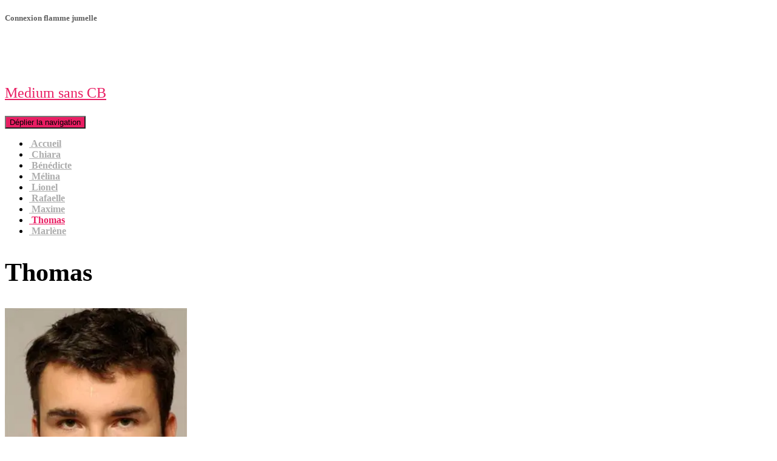

--- FILE ---
content_type: text/html; charset=UTF-8
request_url: https://www.mediumsanscb.fr/thomas/
body_size: 21510
content:
<!DOCTYPE html>
<html dir="ltr" lang="fr-FR" prefix="og: https://ogp.me/ns#">

<head>
	<meta charset='UTF-8'>
	<meta name="viewport" content="width=device-width, initial-scale=1">
	<link rel="profile" href="http://gmpg.org/xfn/11">
			<link rel="pingback" href="http://www.mediumsanscb.fr/xmlrpc.php">
		<script data-cfasync="false" data-no-defer="1" data-no-minify="1" data-no-optimize="1">var ewww_webp_supported=!1;function check_webp_feature(A,e){var w;e=void 0!==e?e:function(){},ewww_webp_supported?e(ewww_webp_supported):((w=new Image).onload=function(){ewww_webp_supported=0<w.width&&0<w.height,e&&e(ewww_webp_supported)},w.onerror=function(){e&&e(!1)},w.src="data:image/webp;base64,"+{alpha:"UklGRkoAAABXRUJQVlA4WAoAAAAQAAAAAAAAAAAAQUxQSAwAAAARBxAR/Q9ERP8DAABWUDggGAAAABQBAJ0BKgEAAQAAAP4AAA3AAP7mtQAAAA=="}[A])}check_webp_feature("alpha");</script><script data-cfasync="false" data-no-defer="1" data-no-minify="1" data-no-optimize="1">var Arrive=function(c,w){"use strict";if(c.MutationObserver&&"undefined"!=typeof HTMLElement){var r,a=0,u=(r=HTMLElement.prototype.matches||HTMLElement.prototype.webkitMatchesSelector||HTMLElement.prototype.mozMatchesSelector||HTMLElement.prototype.msMatchesSelector,{matchesSelector:function(e,t){return e instanceof HTMLElement&&r.call(e,t)},addMethod:function(e,t,r){var a=e[t];e[t]=function(){return r.length==arguments.length?r.apply(this,arguments):"function"==typeof a?a.apply(this,arguments):void 0}},callCallbacks:function(e,t){t&&t.options.onceOnly&&1==t.firedElems.length&&(e=[e[0]]);for(var r,a=0;r=e[a];a++)r&&r.callback&&r.callback.call(r.elem,r.elem);t&&t.options.onceOnly&&1==t.firedElems.length&&t.me.unbindEventWithSelectorAndCallback.call(t.target,t.selector,t.callback)},checkChildNodesRecursively:function(e,t,r,a){for(var i,n=0;i=e[n];n++)r(i,t,a)&&a.push({callback:t.callback,elem:i}),0<i.childNodes.length&&u.checkChildNodesRecursively(i.childNodes,t,r,a)},mergeArrays:function(e,t){var r,a={};for(r in e)e.hasOwnProperty(r)&&(a[r]=e[r]);for(r in t)t.hasOwnProperty(r)&&(a[r]=t[r]);return a},toElementsArray:function(e){return e=void 0!==e&&("number"!=typeof e.length||e===c)?[e]:e}}),e=(l.prototype.addEvent=function(e,t,r,a){a={target:e,selector:t,options:r,callback:a,firedElems:[]};return this._beforeAdding&&this._beforeAdding(a),this._eventsBucket.push(a),a},l.prototype.removeEvent=function(e){for(var t,r=this._eventsBucket.length-1;t=this._eventsBucket[r];r--)e(t)&&(this._beforeRemoving&&this._beforeRemoving(t),(t=this._eventsBucket.splice(r,1))&&t.length&&(t[0].callback=null))},l.prototype.beforeAdding=function(e){this._beforeAdding=e},l.prototype.beforeRemoving=function(e){this._beforeRemoving=e},l),t=function(i,n){var o=new e,l=this,s={fireOnAttributesModification:!1};return o.beforeAdding(function(t){var e=t.target;e!==c.document&&e!==c||(e=document.getElementsByTagName("html")[0]);var r=new MutationObserver(function(e){n.call(this,e,t)}),a=i(t.options);r.observe(e,a),t.observer=r,t.me=l}),o.beforeRemoving(function(e){e.observer.disconnect()}),this.bindEvent=function(e,t,r){t=u.mergeArrays(s,t);for(var a=u.toElementsArray(this),i=0;i<a.length;i++)o.addEvent(a[i],e,t,r)},this.unbindEvent=function(){var r=u.toElementsArray(this);o.removeEvent(function(e){for(var t=0;t<r.length;t++)if(this===w||e.target===r[t])return!0;return!1})},this.unbindEventWithSelectorOrCallback=function(r){var a=u.toElementsArray(this),i=r,e="function"==typeof r?function(e){for(var t=0;t<a.length;t++)if((this===w||e.target===a[t])&&e.callback===i)return!0;return!1}:function(e){for(var t=0;t<a.length;t++)if((this===w||e.target===a[t])&&e.selector===r)return!0;return!1};o.removeEvent(e)},this.unbindEventWithSelectorAndCallback=function(r,a){var i=u.toElementsArray(this);o.removeEvent(function(e){for(var t=0;t<i.length;t++)if((this===w||e.target===i[t])&&e.selector===r&&e.callback===a)return!0;return!1})},this},i=new function(){var s={fireOnAttributesModification:!1,onceOnly:!1,existing:!1};function n(e,t,r){return!(!u.matchesSelector(e,t.selector)||(e._id===w&&(e._id=a++),-1!=t.firedElems.indexOf(e._id)))&&(t.firedElems.push(e._id),!0)}var c=(i=new t(function(e){var t={attributes:!1,childList:!0,subtree:!0};return e.fireOnAttributesModification&&(t.attributes=!0),t},function(e,i){e.forEach(function(e){var t=e.addedNodes,r=e.target,a=[];null!==t&&0<t.length?u.checkChildNodesRecursively(t,i,n,a):"attributes"===e.type&&n(r,i)&&a.push({callback:i.callback,elem:r}),u.callCallbacks(a,i)})})).bindEvent;return i.bindEvent=function(e,t,r){t=void 0===r?(r=t,s):u.mergeArrays(s,t);var a=u.toElementsArray(this);if(t.existing){for(var i=[],n=0;n<a.length;n++)for(var o=a[n].querySelectorAll(e),l=0;l<o.length;l++)i.push({callback:r,elem:o[l]});if(t.onceOnly&&i.length)return r.call(i[0].elem,i[0].elem);setTimeout(u.callCallbacks,1,i)}c.call(this,e,t,r)},i},o=new function(){var a={};function i(e,t){return u.matchesSelector(e,t.selector)}var n=(o=new t(function(){return{childList:!0,subtree:!0}},function(e,r){e.forEach(function(e){var t=e.removedNodes,e=[];null!==t&&0<t.length&&u.checkChildNodesRecursively(t,r,i,e),u.callCallbacks(e,r)})})).bindEvent;return o.bindEvent=function(e,t,r){t=void 0===r?(r=t,a):u.mergeArrays(a,t),n.call(this,e,t,r)},o};d(HTMLElement.prototype),d(NodeList.prototype),d(HTMLCollection.prototype),d(HTMLDocument.prototype),d(Window.prototype);var n={};return s(i,n,"unbindAllArrive"),s(o,n,"unbindAllLeave"),n}function l(){this._eventsBucket=[],this._beforeAdding=null,this._beforeRemoving=null}function s(e,t,r){u.addMethod(t,r,e.unbindEvent),u.addMethod(t,r,e.unbindEventWithSelectorOrCallback),u.addMethod(t,r,e.unbindEventWithSelectorAndCallback)}function d(e){e.arrive=i.bindEvent,s(i,e,"unbindArrive"),e.leave=o.bindEvent,s(o,e,"unbindLeave")}}(window,void 0),ewww_webp_supported=!1;function check_webp_feature(e,t){var r;ewww_webp_supported?t(ewww_webp_supported):((r=new Image).onload=function(){ewww_webp_supported=0<r.width&&0<r.height,t(ewww_webp_supported)},r.onerror=function(){t(!1)},r.src="data:image/webp;base64,"+{alpha:"UklGRkoAAABXRUJQVlA4WAoAAAAQAAAAAAAAAAAAQUxQSAwAAAARBxAR/Q9ERP8DAABWUDggGAAAABQBAJ0BKgEAAQAAAP4AAA3AAP7mtQAAAA==",animation:"UklGRlIAAABXRUJQVlA4WAoAAAASAAAAAAAAAAAAQU5JTQYAAAD/////AABBTk1GJgAAAAAAAAAAAAAAAAAAAGQAAABWUDhMDQAAAC8AAAAQBxAREYiI/gcA"}[e])}function ewwwLoadImages(e){if(e){for(var t=document.querySelectorAll(".batch-image img, .image-wrapper a, .ngg-pro-masonry-item a, .ngg-galleria-offscreen-seo-wrapper a"),r=0,a=t.length;r<a;r++)ewwwAttr(t[r],"data-src",t[r].getAttribute("data-webp")),ewwwAttr(t[r],"data-thumbnail",t[r].getAttribute("data-webp-thumbnail"));for(var i=document.querySelectorAll("div.woocommerce-product-gallery__image"),r=0,a=i.length;r<a;r++)ewwwAttr(i[r],"data-thumb",i[r].getAttribute("data-webp-thumb"))}for(var n=document.querySelectorAll("video"),r=0,a=n.length;r<a;r++)ewwwAttr(n[r],"poster",e?n[r].getAttribute("data-poster-webp"):n[r].getAttribute("data-poster-image"));for(var o,l=document.querySelectorAll("img.ewww_webp_lazy_load"),r=0,a=l.length;r<a;r++)e&&(ewwwAttr(l[r],"data-lazy-srcset",l[r].getAttribute("data-lazy-srcset-webp")),ewwwAttr(l[r],"data-srcset",l[r].getAttribute("data-srcset-webp")),ewwwAttr(l[r],"data-lazy-src",l[r].getAttribute("data-lazy-src-webp")),ewwwAttr(l[r],"data-src",l[r].getAttribute("data-src-webp")),ewwwAttr(l[r],"data-orig-file",l[r].getAttribute("data-webp-orig-file")),ewwwAttr(l[r],"data-medium-file",l[r].getAttribute("data-webp-medium-file")),ewwwAttr(l[r],"data-large-file",l[r].getAttribute("data-webp-large-file")),null!=(o=l[r].getAttribute("srcset"))&&!1!==o&&o.includes("R0lGOD")&&ewwwAttr(l[r],"src",l[r].getAttribute("data-lazy-src-webp"))),l[r].className=l[r].className.replace(/\bewww_webp_lazy_load\b/,"");for(var s=document.querySelectorAll(".ewww_webp"),r=0,a=s.length;r<a;r++)e?(ewwwAttr(s[r],"srcset",s[r].getAttribute("data-srcset-webp")),ewwwAttr(s[r],"src",s[r].getAttribute("data-src-webp")),ewwwAttr(s[r],"data-orig-file",s[r].getAttribute("data-webp-orig-file")),ewwwAttr(s[r],"data-medium-file",s[r].getAttribute("data-webp-medium-file")),ewwwAttr(s[r],"data-large-file",s[r].getAttribute("data-webp-large-file")),ewwwAttr(s[r],"data-large_image",s[r].getAttribute("data-webp-large_image")),ewwwAttr(s[r],"data-src",s[r].getAttribute("data-webp-src"))):(ewwwAttr(s[r],"srcset",s[r].getAttribute("data-srcset-img")),ewwwAttr(s[r],"src",s[r].getAttribute("data-src-img"))),s[r].className=s[r].className.replace(/\bewww_webp\b/,"ewww_webp_loaded");window.jQuery&&jQuery.fn.isotope&&jQuery.fn.imagesLoaded&&(jQuery(".fusion-posts-container-infinite").imagesLoaded(function(){jQuery(".fusion-posts-container-infinite").hasClass("isotope")&&jQuery(".fusion-posts-container-infinite").isotope()}),jQuery(".fusion-portfolio:not(.fusion-recent-works) .fusion-portfolio-wrapper").imagesLoaded(function(){jQuery(".fusion-portfolio:not(.fusion-recent-works) .fusion-portfolio-wrapper").isotope()}))}function ewwwWebPInit(e){ewwwLoadImages(e),ewwwNggLoadGalleries(e),document.arrive(".ewww_webp",function(){ewwwLoadImages(e)}),document.arrive(".ewww_webp_lazy_load",function(){ewwwLoadImages(e)}),document.arrive("videos",function(){ewwwLoadImages(e)}),"loading"==document.readyState?document.addEventListener("DOMContentLoaded",ewwwJSONParserInit):("undefined"!=typeof galleries&&ewwwNggParseGalleries(e),ewwwWooParseVariations(e))}function ewwwAttr(e,t,r){null!=r&&!1!==r&&e.setAttribute(t,r)}function ewwwJSONParserInit(){"undefined"!=typeof galleries&&check_webp_feature("alpha",ewwwNggParseGalleries),check_webp_feature("alpha",ewwwWooParseVariations)}function ewwwWooParseVariations(e){if(e)for(var t=document.querySelectorAll("form.variations_form"),r=0,a=t.length;r<a;r++){var i=t[r].getAttribute("data-product_variations"),n=!1;try{for(var o in i=JSON.parse(i))void 0!==i[o]&&void 0!==i[o].image&&(void 0!==i[o].image.src_webp&&(i[o].image.src=i[o].image.src_webp,n=!0),void 0!==i[o].image.srcset_webp&&(i[o].image.srcset=i[o].image.srcset_webp,n=!0),void 0!==i[o].image.full_src_webp&&(i[o].image.full_src=i[o].image.full_src_webp,n=!0),void 0!==i[o].image.gallery_thumbnail_src_webp&&(i[o].image.gallery_thumbnail_src=i[o].image.gallery_thumbnail_src_webp,n=!0),void 0!==i[o].image.thumb_src_webp&&(i[o].image.thumb_src=i[o].image.thumb_src_webp,n=!0));n&&ewwwAttr(t[r],"data-product_variations",JSON.stringify(i))}catch(e){}}}function ewwwNggParseGalleries(e){if(e)for(var t in galleries){var r=galleries[t];galleries[t].images_list=ewwwNggParseImageList(r.images_list)}}function ewwwNggLoadGalleries(e){e&&document.addEventListener("ngg.galleria.themeadded",function(e,t){window.ngg_galleria._create_backup=window.ngg_galleria.create,window.ngg_galleria.create=function(e,t){var r=$(e).data("id");return galleries["gallery_"+r].images_list=ewwwNggParseImageList(galleries["gallery_"+r].images_list),window.ngg_galleria._create_backup(e,t)}})}function ewwwNggParseImageList(e){for(var t in e){var r=e[t];if(void 0!==r["image-webp"]&&(e[t].image=r["image-webp"],delete e[t]["image-webp"]),void 0!==r["thumb-webp"]&&(e[t].thumb=r["thumb-webp"],delete e[t]["thumb-webp"]),void 0!==r.full_image_webp&&(e[t].full_image=r.full_image_webp,delete e[t].full_image_webp),void 0!==r.srcsets)for(var a in r.srcsets)nggSrcset=r.srcsets[a],void 0!==r.srcsets[a+"-webp"]&&(e[t].srcsets[a]=r.srcsets[a+"-webp"],delete e[t].srcsets[a+"-webp"]);if(void 0!==r.full_srcsets)for(var i in r.full_srcsets)nggFSrcset=r.full_srcsets[i],void 0!==r.full_srcsets[i+"-webp"]&&(e[t].full_srcsets[i]=r.full_srcsets[i+"-webp"],delete e[t].full_srcsets[i+"-webp"])}return e}check_webp_feature("alpha",ewwwWebPInit);</script><title>Voyance thomas sans attente | Medium sans CB</title>

		<!-- All in One SEO 4.9.3 - aioseo.com -->
	<meta name="robots" content="max-image-preview:large" />
	<meta name="author" content="samuel"/>
	<meta name="google-site-verification" content="ZWatJC7yyUqJ7XOLHZXoG2Twq4pKbL1Fm2XxJ1su8jQ" />
	<meta name="keywords" content="voyance thomas,voyance sans attente,cartomancie,destin,medium,thomas,verite,voyance gratuite" />
	<link rel="canonical" href="https://www.mediumsanscb.fr/thomas/" />
	<meta name="generator" content="All in One SEO (AIOSEO) 4.9.3" />

		<meta name="google-site-verification" content="ZTbzfVPdUJdNM7Mno3-ONVY4lsXeBvRZ7GlzGIpcr0Q" />
		<meta property="og:locale" content="fr_FR" />
		<meta property="og:site_name" content="Medium sans CB | Envie de connaitre la vérité sans attente par téléphone, contactez un médium de notre cabinet par téléphone, notre voyance est sans cb et immédiate sans attente." />
		<meta property="og:type" content="article" />
		<meta property="og:title" content="Voyance thomas sans attente | Medium sans CB" />
		<meta property="og:url" content="https://www.mediumsanscb.fr/thomas/" />
		<meta property="article:published_time" content="2012-09-20T12:59:05+00:00" />
		<meta property="article:modified_time" content="2021-07-02T07:58:06+00:00" />
		<meta name="twitter:card" content="summary" />
		<meta name="twitter:title" content="Voyance thomas sans attente | Medium sans CB" />
		<script type="application/ld+json" class="aioseo-schema">
			{"@context":"https:\/\/schema.org","@graph":[{"@type":"Article","@id":"https:\/\/www.mediumsanscb.fr\/thomas\/#article","name":"Voyance thomas sans attente | Medium sans CB","headline":"Thomas","author":{"@id":"https:\/\/www.mediumsanscb.fr\/author\/samuel\/#author"},"publisher":{"@id":"https:\/\/www.mediumsanscb.fr\/#organization"},"image":{"@type":"ImageObject","url":"https:\/\/www.mediumsanscb.fr\/wp-content\/uploads\/2012\/09\/thomas-medium-sans-cb.jpg","width":292,"height":162},"datePublished":"2012-09-20T13:59:05+01:00","dateModified":"2021-07-02T08:58:06+01:00","inLanguage":"fr-FR","mainEntityOfPage":{"@id":"https:\/\/www.mediumsanscb.fr\/thomas\/#webpage"},"isPartOf":{"@id":"https:\/\/www.mediumsanscb.fr\/thomas\/#webpage"},"articleSection":"M\u00e9dium sans CB, cartomancie, destin, medium, thomas, verite, voyance gratuite"},{"@type":"BreadcrumbList","@id":"https:\/\/www.mediumsanscb.fr\/thomas\/#breadcrumblist","itemListElement":[{"@type":"ListItem","@id":"https:\/\/www.mediumsanscb.fr#listItem","position":1,"name":"Home","item":"https:\/\/www.mediumsanscb.fr","nextItem":{"@type":"ListItem","@id":"https:\/\/www.mediumsanscb.fr\/category\/medium-sans-cb\/#listItem","name":"M\u00e9dium sans CB"}},{"@type":"ListItem","@id":"https:\/\/www.mediumsanscb.fr\/category\/medium-sans-cb\/#listItem","position":2,"name":"M\u00e9dium sans CB","item":"https:\/\/www.mediumsanscb.fr\/category\/medium-sans-cb\/","nextItem":{"@type":"ListItem","@id":"https:\/\/www.mediumsanscb.fr\/thomas\/#listItem","name":"Thomas"},"previousItem":{"@type":"ListItem","@id":"https:\/\/www.mediumsanscb.fr#listItem","name":"Home"}},{"@type":"ListItem","@id":"https:\/\/www.mediumsanscb.fr\/thomas\/#listItem","position":3,"name":"Thomas","previousItem":{"@type":"ListItem","@id":"https:\/\/www.mediumsanscb.fr\/category\/medium-sans-cb\/#listItem","name":"M\u00e9dium sans CB"}}]},{"@type":"Organization","@id":"https:\/\/www.mediumsanscb.fr\/#organization","name":"Medium sans CB","description":"Envie de connaitre la v\u00e9rit\u00e9 sans attente par t\u00e9l\u00e9phone, contactez un m\u00e9dium de notre cabinet par t\u00e9l\u00e9phone, notre voyance est sans cb et imm\u00e9diate sans attente.","url":"https:\/\/www.mediumsanscb.fr\/"},{"@type":"Person","@id":"https:\/\/www.mediumsanscb.fr\/author\/samuel\/#author","url":"https:\/\/www.mediumsanscb.fr\/author\/samuel\/","name":"samuel","image":{"@type":"ImageObject","@id":"https:\/\/www.mediumsanscb.fr\/thomas\/#authorImage","url":"https:\/\/secure.gravatar.com\/avatar\/5268d2131413610c77b51718cd0396b2e1c770280f2d6c6e7f11a748ec647a38?s=96&d=mm&r=g","width":96,"height":96,"caption":"samuel"}},{"@type":"WebPage","@id":"https:\/\/www.mediumsanscb.fr\/thomas\/#webpage","url":"https:\/\/www.mediumsanscb.fr\/thomas\/","name":"Voyance thomas sans attente | Medium sans CB","inLanguage":"fr-FR","isPartOf":{"@id":"https:\/\/www.mediumsanscb.fr\/#website"},"breadcrumb":{"@id":"https:\/\/www.mediumsanscb.fr\/thomas\/#breadcrumblist"},"author":{"@id":"https:\/\/www.mediumsanscb.fr\/author\/samuel\/#author"},"creator":{"@id":"https:\/\/www.mediumsanscb.fr\/author\/samuel\/#author"},"image":{"@type":"ImageObject","url":"https:\/\/www.mediumsanscb.fr\/wp-content\/uploads\/2012\/09\/thomas-medium-sans-cb.jpg","@id":"https:\/\/www.mediumsanscb.fr\/thomas\/#mainImage","width":292,"height":162},"primaryImageOfPage":{"@id":"https:\/\/www.mediumsanscb.fr\/thomas\/#mainImage"},"datePublished":"2012-09-20T13:59:05+01:00","dateModified":"2021-07-02T08:58:06+01:00"},{"@type":"WebSite","@id":"https:\/\/www.mediumsanscb.fr\/#website","url":"https:\/\/www.mediumsanscb.fr\/","name":"Medium sans CB","description":"Envie de connaitre la v\u00e9rit\u00e9 sans attente par t\u00e9l\u00e9phone, contactez un m\u00e9dium de notre cabinet par t\u00e9l\u00e9phone, notre voyance est sans cb et imm\u00e9diate sans attente.","inLanguage":"fr-FR","publisher":{"@id":"https:\/\/www.mediumsanscb.fr\/#organization"}}]}
		</script>
		<!-- All in One SEO -->

<link rel='dns-prefetch' href='//fonts.googleapis.com' />
<link rel="alternate" type="application/rss+xml" title="Medium sans CB &raquo; Flux" href="https://www.mediumsanscb.fr/feed/" />
<link rel="alternate" type="application/rss+xml" title="Medium sans CB &raquo; Flux des commentaires" href="https://www.mediumsanscb.fr/comments/feed/" />
<link rel="alternate" type="application/rss+xml" title="Medium sans CB &raquo; Thomas Flux des commentaires" href="https://www.mediumsanscb.fr/thomas/feed/" />
<link rel="alternate" title="oEmbed (JSON)" type="application/json+oembed" href="https://www.mediumsanscb.fr/wp-json/oembed/1.0/embed?url=https%3A%2F%2Fwww.mediumsanscb.fr%2Fthomas%2F" />
<link rel="alternate" title="oEmbed (XML)" type="text/xml+oembed" href="https://www.mediumsanscb.fr/wp-json/oembed/1.0/embed?url=https%3A%2F%2Fwww.mediumsanscb.fr%2Fthomas%2F&#038;format=xml" />
<style>@media screen and (max-width: 650px) {body {padding-bottom:60px;}}</style><style id='wp-img-auto-sizes-contain-inline-css' type='text/css'>
img:is([sizes=auto i],[sizes^="auto," i]){contain-intrinsic-size:3000px 1500px}
/*# sourceURL=wp-img-auto-sizes-contain-inline-css */
</style>
<style id='wp-emoji-styles-inline-css' type='text/css'>

	img.wp-smiley, img.emoji {
		display: inline !important;
		border: none !important;
		box-shadow: none !important;
		height: 1em !important;
		width: 1em !important;
		margin: 0 0.07em !important;
		vertical-align: -0.1em !important;
		background: none !important;
		padding: 0 !important;
	}
/*# sourceURL=wp-emoji-styles-inline-css */
</style>
<style id='wp-block-library-inline-css' type='text/css'>
:root{--wp-block-synced-color:#7a00df;--wp-block-synced-color--rgb:122,0,223;--wp-bound-block-color:var(--wp-block-synced-color);--wp-editor-canvas-background:#ddd;--wp-admin-theme-color:#007cba;--wp-admin-theme-color--rgb:0,124,186;--wp-admin-theme-color-darker-10:#006ba1;--wp-admin-theme-color-darker-10--rgb:0,107,160.5;--wp-admin-theme-color-darker-20:#005a87;--wp-admin-theme-color-darker-20--rgb:0,90,135;--wp-admin-border-width-focus:2px}@media (min-resolution:192dpi){:root{--wp-admin-border-width-focus:1.5px}}.wp-element-button{cursor:pointer}:root .has-very-light-gray-background-color{background-color:#eee}:root .has-very-dark-gray-background-color{background-color:#313131}:root .has-very-light-gray-color{color:#eee}:root .has-very-dark-gray-color{color:#313131}:root .has-vivid-green-cyan-to-vivid-cyan-blue-gradient-background{background:linear-gradient(135deg,#00d084,#0693e3)}:root .has-purple-crush-gradient-background{background:linear-gradient(135deg,#34e2e4,#4721fb 50%,#ab1dfe)}:root .has-hazy-dawn-gradient-background{background:linear-gradient(135deg,#faaca8,#dad0ec)}:root .has-subdued-olive-gradient-background{background:linear-gradient(135deg,#fafae1,#67a671)}:root .has-atomic-cream-gradient-background{background:linear-gradient(135deg,#fdd79a,#004a59)}:root .has-nightshade-gradient-background{background:linear-gradient(135deg,#330968,#31cdcf)}:root .has-midnight-gradient-background{background:linear-gradient(135deg,#020381,#2874fc)}:root{--wp--preset--font-size--normal:16px;--wp--preset--font-size--huge:42px}.has-regular-font-size{font-size:1em}.has-larger-font-size{font-size:2.625em}.has-normal-font-size{font-size:var(--wp--preset--font-size--normal)}.has-huge-font-size{font-size:var(--wp--preset--font-size--huge)}.has-text-align-center{text-align:center}.has-text-align-left{text-align:left}.has-text-align-right{text-align:right}.has-fit-text{white-space:nowrap!important}#end-resizable-editor-section{display:none}.aligncenter{clear:both}.items-justified-left{justify-content:flex-start}.items-justified-center{justify-content:center}.items-justified-right{justify-content:flex-end}.items-justified-space-between{justify-content:space-between}.screen-reader-text{border:0;clip-path:inset(50%);height:1px;margin:-1px;overflow:hidden;padding:0;position:absolute;width:1px;word-wrap:normal!important}.screen-reader-text:focus{background-color:#ddd;clip-path:none;color:#444;display:block;font-size:1em;height:auto;left:5px;line-height:normal;padding:15px 23px 14px;text-decoration:none;top:5px;width:auto;z-index:100000}html :where(.has-border-color){border-style:solid}html :where([style*=border-top-color]){border-top-style:solid}html :where([style*=border-right-color]){border-right-style:solid}html :where([style*=border-bottom-color]){border-bottom-style:solid}html :where([style*=border-left-color]){border-left-style:solid}html :where([style*=border-width]){border-style:solid}html :where([style*=border-top-width]){border-top-style:solid}html :where([style*=border-right-width]){border-right-style:solid}html :where([style*=border-bottom-width]){border-bottom-style:solid}html :where([style*=border-left-width]){border-left-style:solid}html :where(img[class*=wp-image-]){height:auto;max-width:100%}:where(figure){margin:0 0 1em}html :where(.is-position-sticky){--wp-admin--admin-bar--position-offset:var(--wp-admin--admin-bar--height,0px)}@media screen and (max-width:600px){html :where(.is-position-sticky){--wp-admin--admin-bar--position-offset:0px}}

/*# sourceURL=wp-block-library-inline-css */
</style><style id='global-styles-inline-css' type='text/css'>
:root{--wp--preset--aspect-ratio--square: 1;--wp--preset--aspect-ratio--4-3: 4/3;--wp--preset--aspect-ratio--3-4: 3/4;--wp--preset--aspect-ratio--3-2: 3/2;--wp--preset--aspect-ratio--2-3: 2/3;--wp--preset--aspect-ratio--16-9: 16/9;--wp--preset--aspect-ratio--9-16: 9/16;--wp--preset--color--black: #000000;--wp--preset--color--cyan-bluish-gray: #abb8c3;--wp--preset--color--white: #ffffff;--wp--preset--color--pale-pink: #f78da7;--wp--preset--color--vivid-red: #cf2e2e;--wp--preset--color--luminous-vivid-orange: #ff6900;--wp--preset--color--luminous-vivid-amber: #fcb900;--wp--preset--color--light-green-cyan: #7bdcb5;--wp--preset--color--vivid-green-cyan: #00d084;--wp--preset--color--pale-cyan-blue: #8ed1fc;--wp--preset--color--vivid-cyan-blue: #0693e3;--wp--preset--color--vivid-purple: #9b51e0;--wp--preset--color--accent: #e91e63;--wp--preset--color--background-color: #E5E5E5;--wp--preset--color--header-gradient: #a81d84;--wp--preset--gradient--vivid-cyan-blue-to-vivid-purple: linear-gradient(135deg,rgb(6,147,227) 0%,rgb(155,81,224) 100%);--wp--preset--gradient--light-green-cyan-to-vivid-green-cyan: linear-gradient(135deg,rgb(122,220,180) 0%,rgb(0,208,130) 100%);--wp--preset--gradient--luminous-vivid-amber-to-luminous-vivid-orange: linear-gradient(135deg,rgb(252,185,0) 0%,rgb(255,105,0) 100%);--wp--preset--gradient--luminous-vivid-orange-to-vivid-red: linear-gradient(135deg,rgb(255,105,0) 0%,rgb(207,46,46) 100%);--wp--preset--gradient--very-light-gray-to-cyan-bluish-gray: linear-gradient(135deg,rgb(238,238,238) 0%,rgb(169,184,195) 100%);--wp--preset--gradient--cool-to-warm-spectrum: linear-gradient(135deg,rgb(74,234,220) 0%,rgb(151,120,209) 20%,rgb(207,42,186) 40%,rgb(238,44,130) 60%,rgb(251,105,98) 80%,rgb(254,248,76) 100%);--wp--preset--gradient--blush-light-purple: linear-gradient(135deg,rgb(255,206,236) 0%,rgb(152,150,240) 100%);--wp--preset--gradient--blush-bordeaux: linear-gradient(135deg,rgb(254,205,165) 0%,rgb(254,45,45) 50%,rgb(107,0,62) 100%);--wp--preset--gradient--luminous-dusk: linear-gradient(135deg,rgb(255,203,112) 0%,rgb(199,81,192) 50%,rgb(65,88,208) 100%);--wp--preset--gradient--pale-ocean: linear-gradient(135deg,rgb(255,245,203) 0%,rgb(182,227,212) 50%,rgb(51,167,181) 100%);--wp--preset--gradient--electric-grass: linear-gradient(135deg,rgb(202,248,128) 0%,rgb(113,206,126) 100%);--wp--preset--gradient--midnight: linear-gradient(135deg,rgb(2,3,129) 0%,rgb(40,116,252) 100%);--wp--preset--font-size--small: 13px;--wp--preset--font-size--medium: 20px;--wp--preset--font-size--large: 36px;--wp--preset--font-size--x-large: 42px;--wp--preset--spacing--20: 0.44rem;--wp--preset--spacing--30: 0.67rem;--wp--preset--spacing--40: 1rem;--wp--preset--spacing--50: 1.5rem;--wp--preset--spacing--60: 2.25rem;--wp--preset--spacing--70: 3.38rem;--wp--preset--spacing--80: 5.06rem;--wp--preset--shadow--natural: 6px 6px 9px rgba(0, 0, 0, 0.2);--wp--preset--shadow--deep: 12px 12px 50px rgba(0, 0, 0, 0.4);--wp--preset--shadow--sharp: 6px 6px 0px rgba(0, 0, 0, 0.2);--wp--preset--shadow--outlined: 6px 6px 0px -3px rgb(255, 255, 255), 6px 6px rgb(0, 0, 0);--wp--preset--shadow--crisp: 6px 6px 0px rgb(0, 0, 0);}:root :where(.is-layout-flow) > :first-child{margin-block-start: 0;}:root :where(.is-layout-flow) > :last-child{margin-block-end: 0;}:root :where(.is-layout-flow) > *{margin-block-start: 24px;margin-block-end: 0;}:root :where(.is-layout-constrained) > :first-child{margin-block-start: 0;}:root :where(.is-layout-constrained) > :last-child{margin-block-end: 0;}:root :where(.is-layout-constrained) > *{margin-block-start: 24px;margin-block-end: 0;}:root :where(.is-layout-flex){gap: 24px;}:root :where(.is-layout-grid){gap: 24px;}body .is-layout-flex{display: flex;}.is-layout-flex{flex-wrap: wrap;align-items: center;}.is-layout-flex > :is(*, div){margin: 0;}body .is-layout-grid{display: grid;}.is-layout-grid > :is(*, div){margin: 0;}.has-black-color{color: var(--wp--preset--color--black) !important;}.has-cyan-bluish-gray-color{color: var(--wp--preset--color--cyan-bluish-gray) !important;}.has-white-color{color: var(--wp--preset--color--white) !important;}.has-pale-pink-color{color: var(--wp--preset--color--pale-pink) !important;}.has-vivid-red-color{color: var(--wp--preset--color--vivid-red) !important;}.has-luminous-vivid-orange-color{color: var(--wp--preset--color--luminous-vivid-orange) !important;}.has-luminous-vivid-amber-color{color: var(--wp--preset--color--luminous-vivid-amber) !important;}.has-light-green-cyan-color{color: var(--wp--preset--color--light-green-cyan) !important;}.has-vivid-green-cyan-color{color: var(--wp--preset--color--vivid-green-cyan) !important;}.has-pale-cyan-blue-color{color: var(--wp--preset--color--pale-cyan-blue) !important;}.has-vivid-cyan-blue-color{color: var(--wp--preset--color--vivid-cyan-blue) !important;}.has-vivid-purple-color{color: var(--wp--preset--color--vivid-purple) !important;}.has-accent-color{color: var(--wp--preset--color--accent) !important;}.has-background-color-color{color: var(--wp--preset--color--background-color) !important;}.has-header-gradient-color{color: var(--wp--preset--color--header-gradient) !important;}.has-black-background-color{background-color: var(--wp--preset--color--black) !important;}.has-cyan-bluish-gray-background-color{background-color: var(--wp--preset--color--cyan-bluish-gray) !important;}.has-white-background-color{background-color: var(--wp--preset--color--white) !important;}.has-pale-pink-background-color{background-color: var(--wp--preset--color--pale-pink) !important;}.has-vivid-red-background-color{background-color: var(--wp--preset--color--vivid-red) !important;}.has-luminous-vivid-orange-background-color{background-color: var(--wp--preset--color--luminous-vivid-orange) !important;}.has-luminous-vivid-amber-background-color{background-color: var(--wp--preset--color--luminous-vivid-amber) !important;}.has-light-green-cyan-background-color{background-color: var(--wp--preset--color--light-green-cyan) !important;}.has-vivid-green-cyan-background-color{background-color: var(--wp--preset--color--vivid-green-cyan) !important;}.has-pale-cyan-blue-background-color{background-color: var(--wp--preset--color--pale-cyan-blue) !important;}.has-vivid-cyan-blue-background-color{background-color: var(--wp--preset--color--vivid-cyan-blue) !important;}.has-vivid-purple-background-color{background-color: var(--wp--preset--color--vivid-purple) !important;}.has-accent-background-color{background-color: var(--wp--preset--color--accent) !important;}.has-background-color-background-color{background-color: var(--wp--preset--color--background-color) !important;}.has-header-gradient-background-color{background-color: var(--wp--preset--color--header-gradient) !important;}.has-black-border-color{border-color: var(--wp--preset--color--black) !important;}.has-cyan-bluish-gray-border-color{border-color: var(--wp--preset--color--cyan-bluish-gray) !important;}.has-white-border-color{border-color: var(--wp--preset--color--white) !important;}.has-pale-pink-border-color{border-color: var(--wp--preset--color--pale-pink) !important;}.has-vivid-red-border-color{border-color: var(--wp--preset--color--vivid-red) !important;}.has-luminous-vivid-orange-border-color{border-color: var(--wp--preset--color--luminous-vivid-orange) !important;}.has-luminous-vivid-amber-border-color{border-color: var(--wp--preset--color--luminous-vivid-amber) !important;}.has-light-green-cyan-border-color{border-color: var(--wp--preset--color--light-green-cyan) !important;}.has-vivid-green-cyan-border-color{border-color: var(--wp--preset--color--vivid-green-cyan) !important;}.has-pale-cyan-blue-border-color{border-color: var(--wp--preset--color--pale-cyan-blue) !important;}.has-vivid-cyan-blue-border-color{border-color: var(--wp--preset--color--vivid-cyan-blue) !important;}.has-vivid-purple-border-color{border-color: var(--wp--preset--color--vivid-purple) !important;}.has-accent-border-color{border-color: var(--wp--preset--color--accent) !important;}.has-background-color-border-color{border-color: var(--wp--preset--color--background-color) !important;}.has-header-gradient-border-color{border-color: var(--wp--preset--color--header-gradient) !important;}.has-vivid-cyan-blue-to-vivid-purple-gradient-background{background: var(--wp--preset--gradient--vivid-cyan-blue-to-vivid-purple) !important;}.has-light-green-cyan-to-vivid-green-cyan-gradient-background{background: var(--wp--preset--gradient--light-green-cyan-to-vivid-green-cyan) !important;}.has-luminous-vivid-amber-to-luminous-vivid-orange-gradient-background{background: var(--wp--preset--gradient--luminous-vivid-amber-to-luminous-vivid-orange) !important;}.has-luminous-vivid-orange-to-vivid-red-gradient-background{background: var(--wp--preset--gradient--luminous-vivid-orange-to-vivid-red) !important;}.has-very-light-gray-to-cyan-bluish-gray-gradient-background{background: var(--wp--preset--gradient--very-light-gray-to-cyan-bluish-gray) !important;}.has-cool-to-warm-spectrum-gradient-background{background: var(--wp--preset--gradient--cool-to-warm-spectrum) !important;}.has-blush-light-purple-gradient-background{background: var(--wp--preset--gradient--blush-light-purple) !important;}.has-blush-bordeaux-gradient-background{background: var(--wp--preset--gradient--blush-bordeaux) !important;}.has-luminous-dusk-gradient-background{background: var(--wp--preset--gradient--luminous-dusk) !important;}.has-pale-ocean-gradient-background{background: var(--wp--preset--gradient--pale-ocean) !important;}.has-electric-grass-gradient-background{background: var(--wp--preset--gradient--electric-grass) !important;}.has-midnight-gradient-background{background: var(--wp--preset--gradient--midnight) !important;}.has-small-font-size{font-size: var(--wp--preset--font-size--small) !important;}.has-medium-font-size{font-size: var(--wp--preset--font-size--medium) !important;}.has-large-font-size{font-size: var(--wp--preset--font-size--large) !important;}.has-x-large-font-size{font-size: var(--wp--preset--font-size--x-large) !important;}
/*# sourceURL=global-styles-inline-css */
</style>

<style id='classic-theme-styles-inline-css' type='text/css'>
/*! This file is auto-generated */
.wp-block-button__link{color:#fff;background-color:#32373c;border-radius:9999px;box-shadow:none;text-decoration:none;padding:calc(.667em + 2px) calc(1.333em + 2px);font-size:1.125em}.wp-block-file__button{background:#32373c;color:#fff;text-decoration:none}
/*# sourceURL=/wp-includes/css/classic-themes.min.css */
</style>
<link rel='stylesheet' id='cookie-bar-css-css' href='http://www.mediumsanscb.fr/wp-content/plugins/cookie-bar/css/cookie-bar.css?ver=6.9' type='text/css' media='all' />
<link rel='stylesheet' id='hestia-clients-bar-css' href='http://www.mediumsanscb.fr/wp-content/plugins/themeisle-companion/obfx_modules/companion-legacy/assets/css/hestia/clients-bar.css?ver=3.0.3' type='text/css' media='all' />
<link rel='stylesheet' id='parent-style-css' href='http://www.mediumsanscb.fr/wp-content/themes/hestia/style.css?ver=6.9' type='text/css' media='all' />
<link rel='stylesheet' id='bootstrap-css' href='http://www.mediumsanscb.fr/wp-content/themes/hestia/assets/bootstrap/css/bootstrap.min.css?ver=1.0.2' type='text/css' media='all' />
<link rel='stylesheet' id='hestia-font-sizes-css' href='http://www.mediumsanscb.fr/wp-content/themes/hestia/assets/css/font-sizes.min.css?ver=3.3.3' type='text/css' media='all' />
<link rel='stylesheet' id='hestia_style-css' href='http://www.mediumsanscb.fr/wp-content/themes/hestia-child/style.css?ver=3.3.3' type='text/css' media='all' />
<style id='hestia_style-inline-css' type='text/css'>
.navbar .navbar-nav li a[href*="facebook.com"]{font-size:0}.navbar .navbar-nav li a[href*="facebook.com"]:before{content:"\f39e"}.navbar .navbar-nav li a[href*="facebook.com"]:hover:before{color:#3b5998}.navbar .navbar-nav li a[href*="twitter.com"]{font-size:0}.navbar .navbar-nav li a[href*="twitter.com"]:before{content:"\f099"}.navbar .navbar-nav li a[href*="twitter.com"]:hover:before{color:#000}.navbar .navbar-nav li a[href*="pinterest.com"]{font-size:0}.navbar .navbar-nav li a[href*="pinterest.com"]:before{content:"\f231"}.navbar .navbar-nav li a[href*="pinterest.com"]:hover:before{color:#cc2127}.navbar .navbar-nav li a[href*="google.com"]{font-size:0}.navbar .navbar-nav li a[href*="google.com"]:before{content:"\f1a0"}.navbar .navbar-nav li a[href*="google.com"]:hover:before{color:#dd4b39}.navbar .navbar-nav li a[href*="linkedin.com"]{font-size:0}.navbar .navbar-nav li a[href*="linkedin.com"]:before{content:"\f0e1"}.navbar .navbar-nav li a[href*="linkedin.com"]:hover:before{color:#0976b4}.navbar .navbar-nav li a[href*="dribbble.com"]{font-size:0}.navbar .navbar-nav li a[href*="dribbble.com"]:before{content:"\f17d"}.navbar .navbar-nav li a[href*="dribbble.com"]:hover:before{color:#ea4c89}.navbar .navbar-nav li a[href*="github.com"]{font-size:0}.navbar .navbar-nav li a[href*="github.com"]:before{content:"\f09b"}.navbar .navbar-nav li a[href*="github.com"]:hover:before{color:#000}.navbar .navbar-nav li a[href*="youtube.com"]{font-size:0}.navbar .navbar-nav li a[href*="youtube.com"]:before{content:"\f167"}.navbar .navbar-nav li a[href*="youtube.com"]:hover:before{color:#e52d27}.navbar .navbar-nav li a[href*="instagram.com"]{font-size:0}.navbar .navbar-nav li a[href*="instagram.com"]:before{content:"\f16d"}.navbar .navbar-nav li a[href*="instagram.com"]:hover:before{color:#125688}.navbar .navbar-nav li a[href*="reddit.com"]{font-size:0}.navbar .navbar-nav li a[href*="reddit.com"]:before{content:"\f281"}.navbar .navbar-nav li a[href*="reddit.com"]:hover:before{color:#ff4500}.navbar .navbar-nav li a[href*="tumblr.com"]{font-size:0}.navbar .navbar-nav li a[href*="tumblr.com"]:before{content:"\f173"}.navbar .navbar-nav li a[href*="tumblr.com"]:hover:before{color:#35465c}.navbar .navbar-nav li a[href*="behance.com"]{font-size:0}.navbar .navbar-nav li a[href*="behance.com"]:before{content:"\f1b4"}.navbar .navbar-nav li a[href*="behance.com"]:hover:before{color:#1769ff}.navbar .navbar-nav li a[href*="snapchat.com"]{font-size:0}.navbar .navbar-nav li a[href*="snapchat.com"]:before{content:"\f2ab"}.navbar .navbar-nav li a[href*="snapchat.com"]:hover:before{color:#fffc00}.navbar .navbar-nav li a[href*="deviantart.com"]{font-size:0}.navbar .navbar-nav li a[href*="deviantart.com"]:before{content:"\f1bd"}.navbar .navbar-nav li a[href*="deviantart.com"]:hover:before{color:#05cc47}.navbar .navbar-nav li a[href*="vimeo.com"]{font-size:0}.navbar .navbar-nav li a[href*="vimeo.com"]:before{content:"\f27d"}.navbar .navbar-nav li a[href*="vimeo.com"]:hover:before{color:#1ab7ea}.navbar .navbar-nav li a:is( [href*="://x.com"],[href*="://www.x.com"]){font-size:0}.navbar .navbar-nav li a:is( [href*="://x.com"],[href*="://www.x.com"]):before{content:"\e61b"}.navbar .navbar-nav li a:is( [href*="://x.com"],[href*="://www.x.com"]):hover:before{color:#000}
.hestia-top-bar,.hestia-top-bar .widget.widget_shopping_cart .cart_list{background-color:#363537}.hestia-top-bar .widget .label-floating input[type=search]:-webkit-autofill{-webkit-box-shadow:inset 0 0 0 9999px #363537}.hestia-top-bar,.hestia-top-bar .widget .label-floating input[type=search],.hestia-top-bar .widget.widget_search form.form-group:before,.hestia-top-bar .widget.widget_product_search form.form-group:before,.hestia-top-bar .widget.widget_shopping_cart:before{color:#fff}.hestia-top-bar .widget .label-floating input[type=search]{-webkit-text-fill-color:#fff !important}.hestia-top-bar div.widget.widget_shopping_cart:before,.hestia-top-bar .widget.widget_product_search form.form-group:before,.hestia-top-bar .widget.widget_search form.form-group:before{background-color:#fff}.hestia-top-bar a,.hestia-top-bar .top-bar-nav li a{color:#fff}.hestia-top-bar ul li a[href*="mailto:"]:before,.hestia-top-bar ul li a[href*="tel:"]:before{background-color:#fff}.hestia-top-bar a:hover,.hestia-top-bar .top-bar-nav li a:hover{color:#eee}.hestia-top-bar ul li:hover a[href*="mailto:"]:before,.hestia-top-bar ul li:hover a[href*="tel:"]:before{background-color:#eee}
footer.footer.footer-black{background:#323437}footer.footer.footer-black.footer-big{color:#fff}footer.footer.footer-black a{color:#fff}footer.footer.footer-black hr{border-color:#5e5e5e}.footer-big p,.widget,.widget code,.widget pre{color:#5e5e5e}
:root{--hestia-primary-color:#e91e63}a,.navbar .dropdown-menu li:hover>a,.navbar .dropdown-menu li:focus>a,.navbar .dropdown-menu li:active>a,.navbar .navbar-nav>li .dropdown-menu li:hover>a,body:not(.home) .navbar-default .navbar-nav>.active:not(.btn)>a,body:not(.home) .navbar-default .navbar-nav>.active:not(.btn)>a:hover,body:not(.home) .navbar-default .navbar-nav>.active:not(.btn)>a:focus,a:hover,.card-blog a.moretag:hover,.card-blog a.more-link:hover,.widget a:hover,.has-text-color.has-accent-color,p.has-text-color a{color:#e91e63}.svg-text-color{fill:#e91e63}.pagination span.current,.pagination span.current:focus,.pagination span.current:hover{border-color:#e91e63}button,button:hover,.woocommerce .track_order button[type="submit"],.woocommerce .track_order button[type="submit"]:hover,div.wpforms-container .wpforms-form button[type=submit].wpforms-submit,div.wpforms-container .wpforms-form button[type=submit].wpforms-submit:hover,input[type="button"],input[type="button"]:hover,input[type="submit"],input[type="submit"]:hover,input#searchsubmit,.pagination span.current,.pagination span.current:focus,.pagination span.current:hover,.btn.btn-primary,.btn.btn-primary:link,.btn.btn-primary:hover,.btn.btn-primary:focus,.btn.btn-primary:active,.btn.btn-primary.active,.btn.btn-primary.active:focus,.btn.btn-primary.active:hover,.btn.btn-primary:active:hover,.btn.btn-primary:active:focus,.btn.btn-primary:active:hover,.hestia-sidebar-open.btn.btn-rose,.hestia-sidebar-close.btn.btn-rose,.hestia-sidebar-open.btn.btn-rose:hover,.hestia-sidebar-close.btn.btn-rose:hover,.hestia-sidebar-open.btn.btn-rose:focus,.hestia-sidebar-close.btn.btn-rose:focus,.label.label-primary,.hestia-work .portfolio-item:nth-child(6n+1) .label,.nav-cart .nav-cart-content .widget .buttons .button,.has-accent-background-color[class*="has-background"]{background-color:#e91e63}@media(max-width:768px){.navbar-default .navbar-nav>li>a:hover,.navbar-default .navbar-nav>li>a:focus,.navbar .navbar-nav .dropdown .dropdown-menu li a:hover,.navbar .navbar-nav .dropdown .dropdown-menu li a:focus,.navbar button.navbar-toggle:hover,.navbar .navbar-nav li:hover>a i{color:#e91e63}}body:not(.woocommerce-page) button:not([class^="fl-"]):not(.hestia-scroll-to-top):not(.navbar-toggle):not(.close),body:not(.woocommerce-page) .button:not([class^="fl-"]):not(hestia-scroll-to-top):not(.navbar-toggle):not(.add_to_cart_button):not(.product_type_grouped):not(.product_type_external),div.wpforms-container .wpforms-form button[type=submit].wpforms-submit,input[type="submit"],input[type="button"],.btn.btn-primary,.widget_product_search button[type="submit"],.hestia-sidebar-open.btn.btn-rose,.hestia-sidebar-close.btn.btn-rose,.everest-forms button[type=submit].everest-forms-submit-button{-webkit-box-shadow:0 2px 2px 0 rgba(233,30,99,0.14),0 3px 1px -2px rgba(233,30,99,0.2),0 1px 5px 0 rgba(233,30,99,0.12);box-shadow:0 2px 2px 0 rgba(233,30,99,0.14),0 3px 1px -2px rgba(233,30,99,0.2),0 1px 5px 0 rgba(233,30,99,0.12)}.card .header-primary,.card .content-primary,.everest-forms button[type=submit].everest-forms-submit-button{background:#e91e63}body:not(.woocommerce-page) .button:not([class^="fl-"]):not(.hestia-scroll-to-top):not(.navbar-toggle):not(.add_to_cart_button):hover,body:not(.woocommerce-page) button:not([class^="fl-"]):not(.hestia-scroll-to-top):not(.navbar-toggle):not(.close):hover,div.wpforms-container .wpforms-form button[type=submit].wpforms-submit:hover,input[type="submit"]:hover,input[type="button"]:hover,input#searchsubmit:hover,.widget_product_search button[type="submit"]:hover,.pagination span.current,.btn.btn-primary:hover,.btn.btn-primary:focus,.btn.btn-primary:active,.btn.btn-primary.active,.btn.btn-primary:active:focus,.btn.btn-primary:active:hover,.hestia-sidebar-open.btn.btn-rose:hover,.hestia-sidebar-close.btn.btn-rose:hover,.pagination span.current:hover,.everest-forms button[type=submit].everest-forms-submit-button:hover,.everest-forms button[type=submit].everest-forms-submit-button:focus,.everest-forms button[type=submit].everest-forms-submit-button:active{-webkit-box-shadow:0 14px 26px -12px rgba(233,30,99,0.42),0 4px 23px 0 rgba(0,0,0,0.12),0 8px 10px -5px rgba(233,30,99,0.2);box-shadow:0 14px 26px -12px rgba(233,30,99,0.42),0 4px 23px 0 rgba(0,0,0,0.12),0 8px 10px -5px rgba(233,30,99,0.2);color:#fff}.form-group.is-focused .form-control{background-image:-webkit-gradient(linear,left top,left bottom,from(#e91e63),to(#e91e63)),-webkit-gradient(linear,left top,left bottom,from(#d2d2d2),to(#d2d2d2));background-image:-webkit-linear-gradient(linear,left top,left bottom,from(#e91e63),to(#e91e63)),-webkit-linear-gradient(linear,left top,left bottom,from(#d2d2d2),to(#d2d2d2));background-image:linear-gradient(linear,left top,left bottom,from(#e91e63),to(#e91e63)),linear-gradient(linear,left top,left bottom,from(#d2d2d2),to(#d2d2d2))}.navbar:not(.navbar-transparent) li:not(.btn):hover>a,.navbar li.on-section:not(.btn)>a,.navbar.full-screen-menu.navbar-transparent li:not(.btn):hover>a,.navbar.full-screen-menu .navbar-toggle:hover,.navbar:not(.navbar-transparent) .nav-cart:hover,.navbar:not(.navbar-transparent) .hestia-toggle-search:hover{color:#e91e63}.header-filter-gradient{background:linear-gradient(45deg,rgba(168,29,132,1) 0,rgb(234,57,111) 100%)}.has-text-color.has-header-gradient-color{color:#a81d84}.has-header-gradient-background-color[class*="has-background"]{background-color:#a81d84}.has-text-color.has-background-color-color{color:#E5E5E5}.has-background-color-background-color[class*="has-background"]{background-color:#E5E5E5}
.btn.btn-primary:not(.colored-button):not(.btn-left):not(.btn-right):not(.btn-just-icon):not(.menu-item),input[type="submit"]:not(.search-submit),body:not(.woocommerce-account) .woocommerce .button.woocommerce-Button,.woocommerce .product button.button,.woocommerce .product button.button.alt,.woocommerce .product #respond input#submit,.woocommerce-cart .blog-post .woocommerce .cart-collaterals .cart_totals .checkout-button,.woocommerce-checkout #payment #place_order,.woocommerce-account.woocommerce-page button.button,.woocommerce .track_order button[type="submit"],.nav-cart .nav-cart-content .widget .buttons .button,.woocommerce a.button.wc-backward,body.woocommerce .wccm-catalog-item a.button,body.woocommerce a.wccm-button.button,form.woocommerce-form-coupon button.button,div.wpforms-container .wpforms-form button[type=submit].wpforms-submit,div.woocommerce a.button.alt,div.woocommerce table.my_account_orders .button,.btn.colored-button,.btn.btn-left,.btn.btn-right,.btn:not(.colored-button):not(.btn-left):not(.btn-right):not(.btn-just-icon):not(.menu-item):not(.hestia-sidebar-open):not(.hestia-sidebar-close){padding-top:15px;padding-bottom:15px;padding-left:33px;padding-right:33px}
:root{--hestia-button-border-radius:3px}.btn.btn-primary:not(.colored-button):not(.btn-left):not(.btn-right):not(.btn-just-icon):not(.menu-item),input[type="submit"]:not(.search-submit),body:not(.woocommerce-account) .woocommerce .button.woocommerce-Button,.woocommerce .product button.button,.woocommerce .product button.button.alt,.woocommerce .product #respond input#submit,.woocommerce-cart .blog-post .woocommerce .cart-collaterals .cart_totals .checkout-button,.woocommerce-checkout #payment #place_order,.woocommerce-account.woocommerce-page button.button,.woocommerce .track_order button[type="submit"],.nav-cart .nav-cart-content .widget .buttons .button,.woocommerce a.button.wc-backward,body.woocommerce .wccm-catalog-item a.button,body.woocommerce a.wccm-button.button,form.woocommerce-form-coupon button.button,div.wpforms-container .wpforms-form button[type=submit].wpforms-submit,div.woocommerce a.button.alt,div.woocommerce table.my_account_orders .button,input[type="submit"].search-submit,.hestia-view-cart-wrapper .added_to_cart.wc-forward,.woocommerce-product-search button,.woocommerce-cart .actions .button,#secondary div[id^=woocommerce_price_filter] .button,.woocommerce div[id^=woocommerce_widget_cart].widget .buttons .button,.searchform input[type=submit],.searchform button,.search-form:not(.media-toolbar-primary) input[type=submit],.search-form:not(.media-toolbar-primary) button,.woocommerce-product-search input[type=submit],.btn.colored-button,.btn.btn-left,.btn.btn-right,.btn:not(.colored-button):not(.btn-left):not(.btn-right):not(.btn-just-icon):not(.menu-item):not(.hestia-sidebar-open):not(.hestia-sidebar-close){border-radius:3px}
@media(min-width:769px){.page-header.header-small .hestia-title,.page-header.header-small .title,h1.hestia-title.title-in-content,.main article.section .has-title-font-size{font-size:42px}}@media(max-width:768px){.page-header.header-small .hestia-title,.page-header.header-small .title,h1.hestia-title.title-in-content,.main article.section .has-title-font-size{font-size:26px}}@media(max-width:480px){.page-header.header-small .hestia-title,.page-header.header-small .title,h1.hestia-title.title-in-content,.main article.section .has-title-font-size{font-size:26px}}@media(min-width:769px){#carousel-hestia-generic .hestia-title{font-size:64px}#carousel-hestia-generic span.sub-title{font-size:18px}#carousel-hestia-generic .btn{font-size:14px}}@media(min-width:769px){section.hestia-features .hestia-title,section.hestia-shop .hestia-title,section.hestia-work .hestia-title,section.hestia-team .hestia-title,section.hestia-pricing .hestia-title,section.hestia-ribbon .hestia-title,section.hestia-testimonials .hestia-title,section.hestia-subscribe h2.title,section.hestia-blogs .hestia-title,.section.related-posts .hestia-title,section.hestia-contact .hestia-title{font-size:37px}section.hestia-features .hestia-info h4.info-title,section.hestia-shop h4.card-title,section.hestia-team h4.card-title,section.hestia-testimonials h4.card-title,section.hestia-blogs h4.card-title,.section.related-posts h4.card-title,section.hestia-contact h4.card-title,section.hestia-contact .hestia-description h6{font-size:18px}section.hestia-work h4.card-title,section.hestia-contact .hestia-description h5{font-size:23px}section.hestia-contact .hestia-description h1{font-size:42px}section.hestia-contact .hestia-description h2{font-size:37px}section.hestia-contact .hestia-description h3{font-size:32px}section.hestia-contact .hestia-description h4{font-size:27px}}@media(min-width:769px){section.hestia-features h5.description,section.hestia-shop h5.description,section.hestia-work h5.description,section.hestia-team h5.description,section.hestia-testimonials h5.description,section.hestia-subscribe h5.subscribe-description,section.hestia-blogs h5.description,section.hestia-contact h5.description{font-size:18px}}@media(min-width:769px){section.hestia-team p.card-description,section.hestia-pricing p.text-gray,section.hestia-testimonials p.card-description,section.hestia-blogs p.card-description,.section.related-posts p.card-description,.hestia-contact p,section.hestia-features .hestia-info p,section.hestia-shop .card-description p{font-size:14px}section.hestia-shop h6.category,section.hestia-work .label-primary,section.hestia-team h6.category,section.hestia-pricing .card-pricing h6.category,section.hestia-testimonials h6.category,section.hestia-blogs h6.category,.section.related-posts h6.category{font-size:12px}}
@media( min-width:480px){}@media( min-width:768px){}.hestia-scroll-to-top{border-radius :50%;background-color:#999}.hestia-scroll-to-top:hover{background-color:#999}.hestia-scroll-to-top:hover svg,.hestia-scroll-to-top:hover p{color:#fff}.hestia-scroll-to-top svg,.hestia-scroll-to-top p{color:#fff}
/*# sourceURL=hestia_style-inline-css */
</style>
<link rel='stylesheet' id='hestia_fonts-css' href='https://fonts.googleapis.com/css?family=Roboto%3A300%2C400%2C500%2C700%7CRoboto+Slab%3A400%2C700&#038;subset=latin%2Clatin-ext&#038;ver=3.3.3' type='text/css' media='all' />
<link rel='stylesheet' id='call-now-button-modern-style-css' href='http://www.mediumsanscb.fr/wp-content/plugins/call-now-button/resources/style/modern.css?ver=1.5.5' type='text/css' media='all' />
<script type="text/javascript" src="http://www.mediumsanscb.fr/wp-includes/js/jquery/jquery.min.js?ver=3.7.1" id="jquery-core-js"></script>
<script type="text/javascript" src="http://www.mediumsanscb.fr/wp-includes/js/jquery/jquery-migrate.min.js?ver=3.4.1" id="jquery-migrate-js"></script>
<script type="text/javascript" src="http://www.mediumsanscb.fr/wp-content/plugins/cookie-bar/js/cookie-bar.js?ver=1768775561" id="cookie-bar-js-js"></script>
<link rel="https://api.w.org/" href="https://www.mediumsanscb.fr/wp-json/" /><link rel="alternate" title="JSON" type="application/json" href="https://www.mediumsanscb.fr/wp-json/wp/v2/posts/15" /><link rel="EditURI" type="application/rsd+xml" title="RSD" href="https://www.mediumsanscb.fr/xmlrpc.php?rsd" />
<meta name="generator" content="WordPress 6.9" />
<link rel='shortlink' href='https://www.mediumsanscb.fr/?p=15' />
<!-- Saisissez vos scripts ici --><noscript><style>.lazyload[data-src]{display:none !important;}</style></noscript><style>.lazyload{background-image:none !important;}.lazyload:before{background-image:none !important;}</style><style>.wp-block-gallery.is-cropped .blocks-gallery-item picture{height:100%;width:100%;}</style><link rel="icon" href="https://www.mediumsanscb.fr/wp-content/uploads/2019/08/icon-150x150.png" sizes="32x32" />
<link rel="icon" href="https://www.mediumsanscb.fr/wp-content/uploads/2019/08/icon.png" sizes="192x192" />
<link rel="apple-touch-icon" href="https://www.mediumsanscb.fr/wp-content/uploads/2019/08/icon.png" />
<meta name="msapplication-TileImage" content="https://www.mediumsanscb.fr/wp-content/uploads/2019/08/icon.png" />
		<style type="text/css" id="wp-custom-css">
			.page-header {
    margin-top:0px;
}
.navbar .navbar-header .navbar-brand p {
   font-size: 24px;
}

.main.main-raised {
	margin-top:25px !important;
}
.hestia-about.section-image {
	    background-image: url(https://www.mediumsanscb.fr/wp-content/uploads/2019/08/coeur.jpg) !important;
	background-attachment:fixed;
}
.navbar-default .navbar-nav>li>a {
    color: #adadad;
	font-weight:bold;
}
#comments, .author.meta-in-content, .entry-categories, .entry-tags {
	display:none;
}

@media (max-width:650px) {
	#eu-cookie-bar {
		margin-bottom:70px;
	}
}

h3 {
	font-size:30px !important;
}

h4 {
	font-size:20px;
	color:#00bcd4;
}

		</style>
		<link rel='stylesheet' id='font-awesome-5-all-css' href='http://www.mediumsanscb.fr/wp-content/themes/hestia/assets/font-awesome/css/all.min.css?ver=1.0.2' type='text/css' media='all' />
<link rel='stylesheet' id='font-awesome-4-shim-css' href='http://www.mediumsanscb.fr/wp-content/themes/hestia/assets/font-awesome/css/v4-shims.min.css?ver=1.0.2' type='text/css' media='all' />
</head>

<body class="wp-singular post-template-default single single-post postid-15 single-format-standard wp-theme-hestia wp-child-theme-hestia-child blog-post header-layout-classic-blog">
		<div class="wrapper post-15 post type-post status-publish format-standard has-post-thumbnail hentry category-medium-sans-cb tag-cartomancie tag-destin tag-medium tag-thomas tag-verite tag-voyance-gratuite classic-blog ">
	
		
	
		<header class="header ">
			<div style="display: none"></div>		<nav class="navbar navbar-default  hestia_right navbar-not-transparent navbar-fixed-top">
						<div class="container">
				<div class="header-sidebar-wrapper">				<div class="header-widgets-wrapper">
					<div id="media_image-4" class="widget widget_media_image"><h5>Connexion flamme jumelle</h5><a href="tel:0892429200"><picture><source  sizes='(max-width: 400px) 100vw, 400px' type="image/webp" data-srcset="https://www.mediumsanscb.fr/wp-content/uploads/2021/07/9200.png.webp 400w, https://www.mediumsanscb.fr/wp-content/uploads/2021/07/9200-300x39.png.webp 300w"><img width="400" height="52" src="[data-uri]" class="image wp-image-461  attachment-full size-full lazyload" alt="medium sans cb" style="max-width: 100%; height: auto;" decoding="async"   data-eio="p" data-src="https://www.mediumsanscb.fr/wp-content/uploads/2021/07/9200.png" data-srcset="https://www.mediumsanscb.fr/wp-content/uploads/2021/07/9200.png 400w, https://www.mediumsanscb.fr/wp-content/uploads/2021/07/9200-300x39.png 300w" data-sizes="auto" data-eio-rwidth="400" data-eio-rheight="52" /></picture><noscript><img width="400" height="52" src="https://www.mediumsanscb.fr/wp-content/uploads/2021/07/9200.png" class="image wp-image-461  attachment-full size-full" alt="medium sans cb" style="max-width: 100%; height: auto;" decoding="async" srcset="https://www.mediumsanscb.fr/wp-content/uploads/2021/07/9200.png 400w, https://www.mediumsanscb.fr/wp-content/uploads/2021/07/9200-300x39.png 300w" sizes="(max-width: 400px) 100vw, 400px" data-eio="l" /></noscript></a></div>				</div>
			</div>		<div class="navbar-header">
			<div class="title-logo-wrapper">
				<a class="navbar-brand" href="https://www.mediumsanscb.fr/"
						title="Medium sans CB">
					<p>Medium sans CB</p></a>
			</div>
								<div class="navbar-toggle-wrapper">
						<button type="button" class="navbar-toggle" data-toggle="collapse" data-target="#main-navigation">
								<span class="icon-bar"></span><span class="icon-bar"></span><span class="icon-bar"></span>				<span class="sr-only">Déplier la navigation</span>
			</button>
					</div>
				</div>
		<div id="main-navigation" class="collapse navbar-collapse"><ul id="menu-menu" class="nav navbar-nav"><li id="menu-item-204" class="menu-item menu-item-type-custom menu-item-object-custom menu-item-204"><a title="Accueil" href="http://www.mediumsanscb.fr/"><i class="Accueil"></i>&nbsp;Accueil</a></li>
<li id="menu-item-195" class="menu-item menu-item-type-custom menu-item-object-custom menu-item-195"><a title="Chiara" href="http://www.mediumsanscb.fr/chiara/"><i class="Chiara"></i>&nbsp;Chiara</a></li>
<li id="menu-item-196" class="menu-item menu-item-type-custom menu-item-object-custom menu-item-196"><a title="Bénédicte" href="http://www.mediumsanscb.fr/benedicte/"><i class="Bénédicte"></i>&nbsp;Bénédicte</a></li>
<li id="menu-item-197" class="menu-item menu-item-type-custom menu-item-object-custom menu-item-197"><a title="Mélina" href="http://www.mediumsanscb.fr/melina/"><i class="Mélina"></i>&nbsp;Mélina</a></li>
<li id="menu-item-198" class="menu-item menu-item-type-custom menu-item-object-custom menu-item-198"><a title="Lionel" href="http://www.mediumsanscb.fr/lionel/"><i class="Lionel"></i>&nbsp;Lionel</a></li>
<li id="menu-item-199" class="menu-item menu-item-type-custom menu-item-object-custom menu-item-199"><a title="Rafaelle" href="http://www.mediumsanscb.fr/rafaelle/"><i class="Rafaelle"></i>&nbsp;Rafaelle</a></li>
<li id="menu-item-201" class="menu-item menu-item-type-custom menu-item-object-custom menu-item-201"><a title="Maxime" href="http://www.mediumsanscb.fr/maxime/"><i class="Maxime"></i>&nbsp;Maxime</a></li>
<li id="menu-item-202" class="menu-item menu-item-type-custom menu-item-object-custom current-menu-item menu-item-202 active"><a title="Thomas" href="http://www.mediumsanscb.fr/thomas/"><i class="Thomas"></i>&nbsp;Thomas</a></li>
<li id="menu-item-203" class="menu-item menu-item-type-custom menu-item-object-custom menu-item-203"><a title="Marlène" href="http://www.mediumsanscb.fr/marlene/"><i class="Marlène"></i>&nbsp;Marlène</a></li>
</ul></div>			</div>
					</nav>
				</header>

<div class="main ">
	<div class="blog-post blog-post-wrapper">
		<div class="container">
			<article id="post-15" class="section section-text">

	<div class="row">	
		
			<div class="col-md-8 single-post-container" data-layout="sidebar-right">
		
		<div class="single-post-wrap entry-content">	<div class="row"><div class="col-md-12"><h1 class="hestia-title title-in-content entry-title">Thomas</h1><p class="author meta-in-content">Published by <a href="https://www.mediumsanscb.fr/author/samuel/" class="vcard author"><strong class="fn">samuel</strong></a> on <time class="entry-date published" datetime="2012-09-20T13:59:05+01:00" content="2012-09-20">20 septembre 2012</time><time class="updated hestia-hidden" datetime="2021-07-02T08:58:06+01:00">20 septembre 2012</time></p></div></div><div id="attachment_16" style="width: 310px" class="wp-caption aligncenter"><picture><source   type="image/webp" data-srcset="https://www.mediumsanscb.fr/wp-content/uploads/2014/09/thomas.jpg.webp"><img fetchpriority="high" decoding="async" aria-describedby="caption-attachment-16" class="size-full wp-image-16" title="Thomas" src="https://www.mediumsanscb.fr/wp-content/uploads/2014/09/thomas.jpg" alt="thomas" width="300" height="400" data-eio="p" /></picture><p id="caption-attachment-16" class="wp-caption-text">Thomas</p></div>
<blockquote>
<h2 style="text-align: center; font-size: 26px;">Thomas medium sans CB au<br />
<picture><source  sizes='(max-width: 400px) 100vw, 400px' type="image/webp" data-srcset="https://www.mediumsanscb.fr/wp-content/uploads/2021/07/9200.png.webp 400w, https://www.mediumsanscb.fr/wp-content/uploads/2021/07/9200-300x39.png.webp 300w"><img decoding="async" src="[data-uri]" alt="medium sans cb" width="400" height="52" class="aligncenter size-full wp-image-461 lazyload"   data-eio="p" data-src="https://www.mediumsanscb.fr/wp-content/uploads/2021/07/9200.png" data-srcset="https://www.mediumsanscb.fr/wp-content/uploads/2021/07/9200.png 400w, https://www.mediumsanscb.fr/wp-content/uploads/2021/07/9200-300x39.png 300w" data-sizes="auto" data-eio-rwidth="400" data-eio-rheight="52" /></picture><noscript><img decoding="async" src="https://www.mediumsanscb.fr/wp-content/uploads/2021/07/9200.png" alt="medium sans cb" width="400" height="52" class="aligncenter size-full wp-image-461" srcset="https://www.mediumsanscb.fr/wp-content/uploads/2021/07/9200.png 400w, https://www.mediumsanscb.fr/wp-content/uploads/2021/07/9200-300x39.png 300w" sizes="(max-width: 400px) 100vw, 400px" data-eio="l" /></noscript></h2>
<p style="text-align: justify; padding: 30px;"><span style="color: #000000;"><strong>Médium</strong> de naissance, je pratique la <strong>cartomancie</strong> depuis l&rsquo;âge de 14 ans&#8230; Relation <strong>affective</strong> ou <strong>professionnelle</strong>, vous aimeriez connaître les pensées d&rsquo;un personne ou entrer en contact avec votre <strong>destin</strong> ? Je suis à votre disposition pour vous venir en aide, mon <strong>don</strong> est <strong>authentique</strong> et je vous guiderai afin de faire les meilleurs choix possibles mais toujours sans complaisance. Ma <strong>voyance</strong> est <strong>précise</strong> et <strong>directe</strong>, alors attendez-vous à connaître la <strong>vérité</strong>, vous serez étonné !</span></p>
</blockquote>
<h3 style="text-align:center; margin-bottom:30px;">Consultation privée au<br/><span style="font-size:34px; color:#e91e63;"><b>05 31 61 69 06</b></span> *</h3><img src="[data-uri]" alt="voyance gratuite" style="width:100%; margin-top:5px;" data-src="https://www.divisens.com/pub-voyance/gav2.jpg" decoding="async" class="lazyload"><noscript><img src="https://www.divisens.com/pub-voyance/gav2.jpg" alt="voyance gratuite" style="width:100%; margin-top:5px;" data-eio="l"></noscript></div>
		<div class="section section-blog-info">
			<div class="row">
									<div class="col-md-6">
													<div class="entry-categories">Catégories :								<span class="label label-primary"><a href="https://www.mediumsanscb.fr/category/medium-sans-cb/">Médium sans CB</a></span>							</div>
												<div class="entry-tags">Tags: <span class="entry-tag"><a href="https://www.mediumsanscb.fr/tag/cartomancie/" rel="tag">cartomancie</a></span><span class="entry-tag"><a href="https://www.mediumsanscb.fr/tag/destin/" rel="tag">destin</a></span><span class="entry-tag"><a href="https://www.mediumsanscb.fr/tag/medium/" rel="tag">medium</a></span><span class="entry-tag"><a href="https://www.mediumsanscb.fr/tag/thomas/" rel="tag">thomas</a></span><span class="entry-tag"><a href="https://www.mediumsanscb.fr/tag/verite/" rel="tag">verite</a></span><span class="entry-tag"><a href="https://www.mediumsanscb.fr/tag/voyance-gratuite/" rel="tag">voyance gratuite</a></span></div>					</div>
					
        <div class="col-md-6">
            <div class="entry-social">
                <a target="_blank" rel="tooltip"
                   data-original-title="Partager sur Facebook"
                   class="btn btn-just-icon btn-round btn-facebook"
                   href="https://www.facebook.com/sharer.php?u=https://www.mediumsanscb.fr/thomas/">
                   <svg xmlns="http://www.w3.org/2000/svg" viewBox="0 0 320 512" width="20" height="17"><path fill="currentColor" d="M279.14 288l14.22-92.66h-88.91v-60.13c0-25.35 12.42-50.06 52.24-50.06h40.42V6.26S260.43 0 225.36 0c-73.22 0-121.08 44.38-121.08 124.72v70.62H22.89V288h81.39v224h100.17V288z"></path></svg>
                </a>
                
                <a target="_blank" rel="tooltip"
                   data-original-title="Share on X"
                   class="btn btn-just-icon btn-round btn-twitter"
                   href="https://x.com/share?url=https://www.mediumsanscb.fr/thomas/&#038;text=Thomas">
                   <svg width="20" height="17" viewBox="0 0 1200 1227" fill="none" xmlns="http://www.w3.org/2000/svg">
                   <path d="M714.163 519.284L1160.89 0H1055.03L667.137 450.887L357.328 0H0L468.492 681.821L0 1226.37H105.866L515.491 750.218L842.672 1226.37H1200L714.137 519.284H714.163ZM569.165 687.828L521.697 619.934L144.011 79.6944H306.615L611.412 515.685L658.88 583.579L1055.08 1150.3H892.476L569.165 687.854V687.828Z" fill="#FFFFFF"/>
                   </svg>

                </a>
                
                <a rel="tooltip"
                   data-original-title=" Partager par e-mail"
                   class="btn btn-just-icon btn-round"
                   href="mailto:?subject=Thomas&#038;body=https://www.mediumsanscb.fr/thomas/">
                    <svg xmlns="http://www.w3.org/2000/svg" viewBox="0 0 512 512" width="20" height="17"><path fill="currentColor" d="M502.3 190.8c3.9-3.1 9.7-.2 9.7 4.7V400c0 26.5-21.5 48-48 48H48c-26.5 0-48-21.5-48-48V195.6c0-5 5.7-7.8 9.7-4.7 22.4 17.4 52.1 39.5 154.1 113.6 21.1 15.4 56.7 47.8 92.2 47.6 35.7.3 72-32.8 92.3-47.6 102-74.1 131.6-96.3 154-113.7zM256 320c23.2.4 56.6-29.2 73.4-41.4 132.7-96.3 142.8-104.7 173.4-128.7 5.8-4.5 9.2-11.5 9.2-18.9v-19c0-26.5-21.5-48-48-48H48C21.5 64 0 85.5 0 112v19c0 7.4 3.4 14.3 9.2 18.9 30.6 23.9 40.7 32.4 173.4 128.7 16.8 12.2 50.2 41.8 73.4 41.4z"></path></svg>
               </a>
            </div>
		</div>							</div>
			<hr>
			
<div id="comments" class="section section-comments">
	<div class="row">
		<div class="col-md-12">
			<div class="media-area">
				<h3 class="hestia-title text-center">
					0 commentaire				</h3>
							</div>
			<div class="media-body">
					<div id="respond" class="comment-respond">
		<h3 class="hestia-title text-center">Laisser un commentaire <small><a rel="nofollow" id="cancel-comment-reply-link" href="/thomas/#respond" style="display:none;">Annuler la réponse</a></small></h3><span class="pull-left author"><div class="avatar"><img src="[data-uri]" alt="Emplacement de l’avatar" height="64" width="64" data-src="http://www.mediumsanscb.fr/wp-content/themes/hestia/assets/img/placeholder.jpg" decoding="async" class="lazyload" data-eio-rwidth="200" data-eio-rheight="200" /><noscript><img src="http://www.mediumsanscb.fr/wp-content/themes/hestia/assets/img/placeholder.jpg" alt="Emplacement de l’avatar" height="64" width="64" data-eio="l" /></noscript></div></span><form autocomplete="off"  action="http://www.mediumsanscb.fr/wp-comments-post.php" method="post" id="commentform" class="form media-body"><p class="comment-notes"><span id="email-notes">Votre adresse e-mail ne sera pas publiée.</span> <span class="required-field-message">Les champs obligatoires sont indiqués avec <span class="required">*</span></span></p><div class="row"> <div class="col-md-4"> <div class="form-group label-floating is-empty"> <label class="control-label">Nom <span class="required">*</span></label><input id="author" name="author" class="form-control" type="text" aria-required='true' /> <span class="hestia-input"></span> </div> </div>
<div class="col-md-4"> <div class="form-group label-floating is-empty"> <label class="control-label">E-mail <span class="required">*</span></label><input id="email" name="email" class="form-control" type="email" aria-required='true' /> <span class="hestia-input"></span> </div> </div>
<div class="col-md-4"> <div class="form-group label-floating is-empty"> <label class="control-label">Site internet</label><input id="url" name="url" class="form-control" type="url" aria-required='true' /> <span class="hestia-input"></span> </div> </div> </div>
<div class="form-group label-floating is-empty"> <label class="control-label">Qu’avez vous à l’esprit ?</label><textarea id="comment" name="comment" class="form-control" rows="6" aria-required="true"></textarea><span class="hestia-input"></span> </div><p class="comment-form-cookies-consent"><input id="wp-comment-cookies-consent" name="wp-comment-cookies-consent" type="checkbox" value="yes" /> <label for="wp-comment-cookies-consent">Enregistrer mon nom, mon e-mail et mon site dans le navigateur pour mon prochain commentaire.</label></p>
<p class="form-submit"><input name="submit" type="submit" id="submit" class="btn btn-primary pull-right" value="Laisser un commentaire" /> <input type='hidden' name='comment_post_ID' value='15' id='comment_post_ID' />
<input type='hidden' name='comment_parent' id='comment_parent' value='0' />
</p><p style="display: none;"><input type="hidden" id="akismet_comment_nonce" name="akismet_comment_nonce" value="19775d2a9f" /></p><p style="display: none !important;" class="akismet-fields-container" data-prefix="ak_"><label>&#916;<textarea name="ak_hp_textarea" cols="45" rows="8" maxlength="100"></textarea></label><input type="hidden" id="ak_js_1" name="ak_js" value="159"/><script>document.getElementById( "ak_js_1" ).setAttribute( "value", ( new Date() ).getTime() );</script></p></form>	</div><!-- #respond -->
	<p class="akismet_comment_form_privacy_notice">Ce site utilise Akismet pour réduire les indésirables. <a href="https://akismet.com/privacy/" target="_blank" rel="nofollow noopener">En savoir plus sur la façon dont les données de vos commentaires sont traitées</a>.</p>							</div>
		</div>
	</div>
</div>
		</div>
		</div>	<div class="col-md-3 blog-sidebar-wrapper col-md-offset-1">
		<aside id="secondary" class="blog-sidebar" role="complementary">
						<div id="text-10" class="widget widget_text"><h5>Voyance flamme jumelle gratuite sans attente</h5>			<div class="textwidget"><p><picture><source   type="image/webp" data-srcset="https://www.mediumsanscb.fr/wp-content/uploads/2014/09/ugug.jpg.webp"><img decoding="async" style="width: 100%; margin-bottom: 15px;" src="[data-uri]" alt="Voyance gratuite sans attente" data-eio="p" data-src="https://www.mediumsanscb.fr/wp-content/uploads/2014/09/ugug.jpg" class="lazyload" width="400" height="211" data-eio-rwidth="400" data-eio-rheight="211" /></picture><noscript><img decoding="async" style="width: 100%; margin-bottom: 15px;" src="https://www.mediumsanscb.fr/wp-content/uploads/2014/09/ugug.jpg" alt="Voyance gratuite sans attente" data-eio="l" /></noscript></p>
<p style="text-align: center; font-size: 19px; color: black; line-height: 28px;">Que vous soyez au début de votre voyage de flamme jumelle ou que vous soyez ensemble depuis des années, nous pouvons vous aider à trouver l&rsquo;amour, le bonheur et l&rsquo;épanouissement dans votre relation.</p>
<p style="text-align: center; font-size: 23px; color: #e91e63; line-height: 28px;">Votre avenir amoureux, professionnel et financier dévoilé en direct par nos médiums !</p>
<p><picture><source  sizes='(max-width: 400px) 100vw, 400px' type="image/webp" data-srcset="https://www.mediumsanscb.fr/wp-content/uploads/2021/07/9200.png.webp 400w, https://www.mediumsanscb.fr/wp-content/uploads/2021/07/9200-300x39.png.webp 300w"><img decoding="async" class="aligncenter size-full wp-image-461 lazyload" src="[data-uri]" alt="medium sans cb" width="400" height="52"   data-eio="p" data-src="https://www.mediumsanscb.fr/wp-content/uploads/2021/07/9200.png" data-srcset="https://www.mediumsanscb.fr/wp-content/uploads/2021/07/9200.png 400w, https://www.mediumsanscb.fr/wp-content/uploads/2021/07/9200-300x39.png 300w" data-sizes="auto" data-eio-rwidth="400" data-eio-rheight="52" /></picture><noscript><img decoding="async" class="aligncenter size-full wp-image-461" src="https://www.mediumsanscb.fr/wp-content/uploads/2021/07/9200.png" alt="medium sans cb" width="400" height="52" srcset="https://www.mediumsanscb.fr/wp-content/uploads/2021/07/9200.png 400w, https://www.mediumsanscb.fr/wp-content/uploads/2021/07/9200-300x39.png 300w" sizes="(max-width: 400px) 100vw, 400px" data-eio="l" /></noscript></p>
</div>
		</div><div id="text-7" class="widget widget_text"><h5>Les meilleurs Médiums flamme jumelle en privé</h5>			<div class="textwidget"><picture><source   type="image/webp" data-srcset="https://www.mediumsanscb.fr/wp-content/uploads/2014/09/woman.jpg.webp"><img src="[data-uri]" alt="meilleurs médiums sans CB" style="width:100%; margin-bottom:15px;" data-eio="p" data-src="https://www.mediumsanscb.fr/wp-content/uploads/2014/09/woman.jpg" decoding="async" class="lazyload" width="300" height="200" data-eio-rwidth="300" data-eio-rheight="200" /></picture><noscript><img src="https://www.mediumsanscb.fr/wp-content/uploads/2014/09/woman.jpg" alt="meilleurs médiums sans CB" style="width:100%; margin-bottom:15px;" data-eio="l" /></noscript>

<p style="text-align:center; font-size:19px; color:black; line-height:28px;">Contactez-nous dès aujourd'hui pour réserver votre consultation privée et entamer votre voyage de découverte et de transformation avec votre flamme jumelle. Ensemble, nous éclairerons le chemin vers une connexion plus profonde, un amour inconditionnel et une réalisation spirituelle.. Consultation privée sans attente au :</p>

<p style="font-size:28px; color:#e91e63; font-weight:bold; text-align:center;">05 31 61 69 06 *</p></div>
		</div>					</aside><!-- .sidebar .widget-area -->
	</div>
			</div>
</article>

		</div>
	</div>
</div>

			<div class="section related-posts">
				<div class="container">
					<div class="row">
						<div class="col-md-12">
							<h2 class="hestia-title text-center">Articles similaires</h2>
							<div class="row">
																	<div class="col-md-4">
										<div class="card card-blog">
																							<div class="card-image">
													<a href="https://www.mediumsanscb.fr/chiara/" title="Chiara">
														<picture><source  sizes='(max-width: 292px) 100vw, 292px' type="image/webp" data-srcset="https://www.mediumsanscb.fr/wp-content/uploads/2012/09/chiara-medium-sans-cb.jpg.webp 292w, https://www.mediumsanscb.fr/wp-content/uploads/2012/09/chiara-medium-sans-cb-288x159.jpg.webp 288w"><img width="292" height="162" src="[data-uri]" class="attachment-hestia-blog size-hestia-blog wp-post-image lazyload" alt="" decoding="async"   data-eio="p" data-src="https://www.mediumsanscb.fr/wp-content/uploads/2012/09/chiara-medium-sans-cb.jpg" data-srcset="https://www.mediumsanscb.fr/wp-content/uploads/2012/09/chiara-medium-sans-cb.jpg 292w, https://www.mediumsanscb.fr/wp-content/uploads/2012/09/chiara-medium-sans-cb-288x159.jpg 288w" data-sizes="auto" data-eio-rwidth="292" data-eio-rheight="162" /></picture><noscript><img width="292" height="162" src="https://www.mediumsanscb.fr/wp-content/uploads/2012/09/chiara-medium-sans-cb.jpg" class="attachment-hestia-blog size-hestia-blog wp-post-image" alt="" decoding="async" srcset="https://www.mediumsanscb.fr/wp-content/uploads/2012/09/chiara-medium-sans-cb.jpg 292w, https://www.mediumsanscb.fr/wp-content/uploads/2012/09/chiara-medium-sans-cb-288x159.jpg 288w" sizes="(max-width: 292px) 100vw, 292px" data-eio="l" /></noscript>													</a>
												</div>
																						<div class="content">
												<span class="category text-info"><a href="https://www.mediumsanscb.fr/category/medium-sans-cb/" title="Voir tout les articles dans Médium sans CB" >Médium sans CB</a> </span>
												<h4 class="card-title">
													<a class="blog-item-title-link" href="https://www.mediumsanscb.fr/chiara/" title="Chiara" rel="bookmark">
														Chiara													</a>
												</h4>
												<p class="card-description">Chiara medium sans CB au Chiara, Tarologue Numérologue confirmée spécialiste de l&rsquo;amour, elle saura vous guider et vous donner des réponses claires et précises. Elle a fait de la voyance une passion et au travers de<a class="moretag" href="https://www.mediumsanscb.fr/chiara/"> Lire la suite</a></p>
											</div>
										</div>
									</div>
																	<div class="col-md-4">
										<div class="card card-blog">
																							<div class="card-image">
													<a href="https://www.mediumsanscb.fr/benedicte/" title="Bénédicte">
														<picture><source  sizes='(max-width: 292px) 100vw, 292px' type="image/webp" data-srcset="https://www.mediumsanscb.fr/wp-content/uploads/2012/09/benedicte-medium-sans-cb.jpg.webp 292w, https://www.mediumsanscb.fr/wp-content/uploads/2012/09/benedicte-medium-sans-cb-288x159.jpg.webp 288w"><img width="292" height="162" src="[data-uri]" class="attachment-hestia-blog size-hestia-blog wp-post-image lazyload" alt="" decoding="async"   data-eio="p" data-src="https://www.mediumsanscb.fr/wp-content/uploads/2012/09/benedicte-medium-sans-cb.jpg" data-srcset="https://www.mediumsanscb.fr/wp-content/uploads/2012/09/benedicte-medium-sans-cb.jpg 292w, https://www.mediumsanscb.fr/wp-content/uploads/2012/09/benedicte-medium-sans-cb-288x159.jpg 288w" data-sizes="auto" data-eio-rwidth="292" data-eio-rheight="162" /></picture><noscript><img width="292" height="162" src="https://www.mediumsanscb.fr/wp-content/uploads/2012/09/benedicte-medium-sans-cb.jpg" class="attachment-hestia-blog size-hestia-blog wp-post-image" alt="" decoding="async" srcset="https://www.mediumsanscb.fr/wp-content/uploads/2012/09/benedicte-medium-sans-cb.jpg 292w, https://www.mediumsanscb.fr/wp-content/uploads/2012/09/benedicte-medium-sans-cb-288x159.jpg 288w" sizes="(max-width: 292px) 100vw, 292px" data-eio="l" /></noscript>													</a>
												</div>
																						<div class="content">
												<span class="category text-info"><a href="https://www.mediumsanscb.fr/category/medium-sans-cb/" title="Voir tout les articles dans Médium sans CB" >Médium sans CB</a> </span>
												<h4 class="card-title">
													<a class="blog-item-title-link" href="https://www.mediumsanscb.fr/benedicte/" title="Bénédicte" rel="bookmark">
														Bénédicte													</a>
												</h4>
												<p class="card-description">Bénédicte medium sans CB au Je suis Bénédicte, Tarologue et spécialiste du coeur. J&rsquo;utilise des supports tels que le pendule ou le tarot de Marseille pour interpréter et affiner mes ressentis et mes flashs. Ma<a class="moretag" href="https://www.mediumsanscb.fr/benedicte/"> Lire la suite</a></p>
											</div>
										</div>
									</div>
																	<div class="col-md-4">
										<div class="card card-blog">
																							<div class="card-image">
													<a href="https://www.mediumsanscb.fr/melina/" title="Mélina">
														<picture><source  sizes='(max-width: 292px) 100vw, 292px' type="image/webp" data-srcset="https://www.mediumsanscb.fr/wp-content/uploads/2012/09/melina-medium-sans-cb.jpg.webp 292w, https://www.mediumsanscb.fr/wp-content/uploads/2012/09/melina-medium-sans-cb-288x159.jpg.webp 288w"><img width="292" height="162" src="[data-uri]" class="attachment-hestia-blog size-hestia-blog wp-post-image lazyload" alt="" decoding="async"   data-eio="p" data-src="https://www.mediumsanscb.fr/wp-content/uploads/2012/09/melina-medium-sans-cb.jpg" data-srcset="https://www.mediumsanscb.fr/wp-content/uploads/2012/09/melina-medium-sans-cb.jpg 292w, https://www.mediumsanscb.fr/wp-content/uploads/2012/09/melina-medium-sans-cb-288x159.jpg 288w" data-sizes="auto" data-eio-rwidth="292" data-eio-rheight="162" /></picture><noscript><img width="292" height="162" src="https://www.mediumsanscb.fr/wp-content/uploads/2012/09/melina-medium-sans-cb.jpg" class="attachment-hestia-blog size-hestia-blog wp-post-image" alt="" decoding="async" srcset="https://www.mediumsanscb.fr/wp-content/uploads/2012/09/melina-medium-sans-cb.jpg 292w, https://www.mediumsanscb.fr/wp-content/uploads/2012/09/melina-medium-sans-cb-288x159.jpg 288w" sizes="(max-width: 292px) 100vw, 292px" data-eio="l" /></noscript>													</a>
												</div>
																						<div class="content">
												<span class="category text-info"><a href="https://www.mediumsanscb.fr/category/medium-sans-cb/" title="Voir tout les articles dans Médium sans CB" >Médium sans CB</a> </span>
												<h4 class="card-title">
													<a class="blog-item-title-link" href="https://www.mediumsanscb.fr/melina/" title="Mélina" rel="bookmark">
														Mélina													</a>
												</h4>
												<p class="card-description">Mélina medium sans CB au Bonjour, je m&rsquo;appelle Mélina. Médium depuis l&rsquo;enfance, J&rsquo;ai beaucoup travaillé afin de développer mon don de voyance que je mets aujourd&rsquo;hui à votre service pour vous aider à retrouver le<a class="moretag" href="https://www.mediumsanscb.fr/melina/"> Lire la suite</a></p>
											</div>
										</div>
									</div>
																							</div>
						</div>
					</div>
				</div>
			</div>
								<footer class="footer footer-black footer-big">
						<div class="container">
								
		<div class="content">
			<div class="row">
				<div class="col-md-4"><div id="text-3" class="widget widget_text"><h5>Tarot Amour Gratuit</h5>			<div class="textwidget"><picture><source   type="image/webp" data-srcset="https://www.mediumsanscb.fr/wp-content/uploads/2012/09/Fotolia_41891708_XS.jpg.webp"><img src="[data-uri]" alt="tarot amour gratuit" data-eio="p" data-src="https://www.mediumsanscb.fr/wp-content/uploads/2012/09/Fotolia_41891708_XS.jpg" decoding="async" class="lazyload" width="425" height="282" data-eio-rwidth="425" data-eio-rheight="282" /></picture><noscript><img src="https://www.mediumsanscb.fr/wp-content/uploads/2012/09/Fotolia_41891708_XS.jpg" alt="tarot amour gratuit" data-eio="l" /></noscript>
<br/><br/>
<picture><source   type="image/webp" data-srcset="https://www.mediumsanscb.fr/wp-content/uploads/2021/07/9200.png.webp"><img class="aligncenter size-full wp-image-461 lazyload" src="[data-uri]" alt="medium sans cb" width="400" height="52" data-eio="p" data-src="https://www.mediumsanscb.fr/wp-content/uploads/2021/07/9200.png" decoding="async" data-eio-rwidth="400" data-eio-rheight="52" /></picture><noscript><img class="aligncenter size-full wp-image-461" src="https://www.mediumsanscb.fr/wp-content/uploads/2021/07/9200.png" alt="medium sans cb" width="400" height="52" data-eio="l" /></noscript></div>
		</div></div><div class="col-md-4"><div id="text-5" class="widget widget_text"><h5>Prédictions sans CB</h5>			<div class="textwidget"><img src="[data-uri]" alt="Prédictions gratuites" data-src="https://www.mediumsanscb.fr/wp-content/uploads/2012/09/Fotolia_2540642_XS.jpg" decoding="async" class="lazyload ewww_webp_lazy_load" width="425" height="282" data-eio-rwidth="425" data-eio-rheight="282" data-src-webp="https://www.mediumsanscb.fr/wp-content/uploads/2012/09/Fotolia_2540642_XS.jpg.webp" /><noscript><img src="https://www.mediumsanscb.fr/wp-content/uploads/2012/09/Fotolia_2540642_XS.jpg
" alt="Prédictions gratuites" data-eio="l" /></noscript>
<br/><br/>
<picture><source   type="image/webp" data-srcset="https://www.mediumsanscb.fr/wp-content/uploads/2021/07/9200.png.webp"><img class="aligncenter size-full wp-image-461 lazyload" src="[data-uri]" alt="medium sans cb" width="400" height="52" data-eio="p" data-src="https://www.mediumsanscb.fr/wp-content/uploads/2021/07/9200.png" decoding="async" data-eio-rwidth="400" data-eio-rheight="52" /></picture><noscript><img class="aligncenter size-full wp-image-461" src="https://www.mediumsanscb.fr/wp-content/uploads/2021/07/9200.png" alt="medium sans cb" width="400" height="52" data-eio="l" /></noscript></div>
		</div></div><div class="col-md-4"><div id="text-4" class="widget widget_text"><h5>Voyance gratuite sans attente</h5>			<div class="textwidget"><picture><source   type="image/webp" data-srcset="https://www.mediumsanscb.fr/wp-content/uploads/2012/09/Fotolia_2010006_XS.jpg.webp"><img src="[data-uri]" alt="Voyance gratuite sans attente" data-eio="p" data-src="https://www.mediumsanscb.fr/wp-content/uploads/2012/09/Fotolia_2010006_XS.jpg" decoding="async" class="lazyload" width="425" height="282" data-eio-rwidth="425" data-eio-rheight="282" /></picture><noscript><img src="https://www.mediumsanscb.fr/wp-content/uploads/2012/09/Fotolia_2010006_XS.jpg" alt="Voyance gratuite sans attente" data-eio="l" /></noscript>
<br/><br/>
<picture><source   type="image/webp" data-srcset="https://www.mediumsanscb.fr/wp-content/uploads/2021/07/9200.png.webp"><img class="aligncenter size-full wp-image-461 lazyload" src="[data-uri]" alt="medium sans cb" width="400" height="52" data-eio="p" data-src="https://www.mediumsanscb.fr/wp-content/uploads/2021/07/9200.png" decoding="async" data-eio-rwidth="400" data-eio-rheight="52" /></picture><noscript><img class="aligncenter size-full wp-image-461" src="https://www.mediumsanscb.fr/wp-content/uploads/2021/07/9200.png" alt="medium sans cb" width="400" height="52" data-eio="l" /></noscript></div>
		</div></div>			</div>
		</div>
		<hr/>
										<div class="hestia-bottom-footer-content"><div class="copyright pull-right">Hestia | Développé par <a href="https://themeisle.com%20" rel="nofollow">ThemeIsle</a></div></div>			</div>
					</footer>
				</div>
		
	
	</div>
<script type="speculationrules">
{"prefetch":[{"source":"document","where":{"and":[{"href_matches":"/*"},{"not":{"href_matches":["/wp-*.php","/wp-admin/*","/wp-content/uploads/*","/wp-content/*","/wp-content/plugins/*","/wp-content/themes/hestia-child/*","/wp-content/themes/hestia/*","/*\\?(.+)"]}},{"not":{"selector_matches":"a[rel~=\"nofollow\"]"}},{"not":{"selector_matches":".no-prefetch, .no-prefetch a"}}]},"eagerness":"conservative"}]}
</script>
        <style type="text/css" >
            



        </style>
    <!-- Cookie Bar -->
<div id="eu-cookie-bar">En poursuivant votre navigation sur ce site, vous acceptez l’utilisation de cookies pour vous proposer des services et offres adaptés à vos centres d’intérêts : <a target="_blank" href="http://www.mediumsanscb.fr/cookies/">en savoir plus</a> <button id="euCookieAcceptWP"  onclick="euSetCookie('euCookiesAcc', true, 30); euAcceptCookiesWP();">Accepter</button></div>
<!-- End Cookie Bar -->
<!-- Saisissez vos scripts ici -->
		<button class="hestia-scroll-to-top hestia-scroll-right " title="Activer le retour en haut">
							<svg xmlns="http://www.w3.org/2000/svg" viewBox="0 0 320 512" width="12.5px" height="20px"><path fill="currentColor" d="M177 255.7l136 136c9.4 9.4 9.4 24.6 0 33.9l-22.6 22.6c-9.4 9.4-24.6 9.4-33.9 0L160 351.9l-96.4 96.4c-9.4 9.4-24.6 9.4-33.9 0L7 425.7c-9.4-9.4-9.4-24.6 0-33.9l136-136c9.4-9.5 24.6-9.5 34-.1zm-34-192L7 199.7c-9.4 9.4-9.4 24.6 0 33.9l22.6 22.6c9.4 9.4 24.6 9.4 33.9 0l96.4-96.4 96.4 96.4c9.4 9.4 24.6 9.4 33.9 0l22.6-22.6c9.4-9.4 9.4-24.6 0-33.9l-136-136c-9.2-9.4-24.4-9.4-33.8 0z"></path></svg>								</button>
		<!-- Call Now Button 1.5.5 (https://callnowbutton.com) [renderer:modern]-->
<a  href="tel:0892760091" id="callnowbutton" class="call-now-button  cnb-zoom-100  cnb-zindex-10  cnb-text  cnb-full cnb-full-bottom cnb-displaymode cnb-displaymode-mobile-only" style="background-color:#008A00;"><img alt="" src="[data-uri]" width="40"><span style="color:#ffffff">Appel</span></a><script type="text/javascript" id="eio-lazy-load-js-before">
/* <![CDATA[ */
var eio_lazy_vars = {"exactdn_domain":"","skip_autoscale":0,"bg_min_dpr":1.1,"threshold":0,"use_dpr":1};
//# sourceURL=eio-lazy-load-js-before
/* ]]> */
</script>
<script type="text/javascript" src="http://www.mediumsanscb.fr/wp-content/plugins/ewww-image-optimizer/includes/lazysizes.min.js?ver=831" id="eio-lazy-load-js" async="async" data-wp-strategy="async"></script>
<script type="text/javascript" src="http://www.mediumsanscb.fr/wp-includes/js/comment-reply.min.js?ver=6.9" id="comment-reply-js" async="async" data-wp-strategy="async" fetchpriority="low"></script>
<script type="text/javascript" src="http://www.mediumsanscb.fr/wp-content/themes/hestia/assets/bootstrap/js/bootstrap.min.js?ver=1.0.2" id="jquery-bootstrap-js"></script>
<script type="text/javascript" src="http://www.mediumsanscb.fr/wp-includes/js/jquery/ui/core.min.js?ver=1.13.3" id="jquery-ui-core-js"></script>
<script type="text/javascript" id="hestia_scripts-js-extra">
/* <![CDATA[ */
var requestpost = {"ajaxurl":"https://www.mediumsanscb.fr/wp-admin/admin-ajax.php","disable_autoslide":"","masonry":"","scroll_offset":"0"};
//# sourceURL=hestia_scripts-js-extra
/* ]]> */
</script>
<script type="text/javascript" src="http://www.mediumsanscb.fr/wp-content/themes/hestia/assets/js/script.min.js?ver=3.3.3" id="hestia_scripts-js"></script>
<script defer type="text/javascript" src="http://www.mediumsanscb.fr/wp-content/plugins/akismet/_inc/akismet-frontend.js?ver=1762994653" id="akismet-frontend-js"></script>
<script id="wp-emoji-settings" type="application/json">
{"baseUrl":"https://s.w.org/images/core/emoji/17.0.2/72x72/","ext":".png","svgUrl":"https://s.w.org/images/core/emoji/17.0.2/svg/","svgExt":".svg","source":{"concatemoji":"http://www.mediumsanscb.fr/wp-includes/js/wp-emoji-release.min.js?ver=6.9"}}
</script>
<script type="module">
/* <![CDATA[ */
/*! This file is auto-generated */
const a=JSON.parse(document.getElementById("wp-emoji-settings").textContent),o=(window._wpemojiSettings=a,"wpEmojiSettingsSupports"),s=["flag","emoji"];function i(e){try{var t={supportTests:e,timestamp:(new Date).valueOf()};sessionStorage.setItem(o,JSON.stringify(t))}catch(e){}}function c(e,t,n){e.clearRect(0,0,e.canvas.width,e.canvas.height),e.fillText(t,0,0);t=new Uint32Array(e.getImageData(0,0,e.canvas.width,e.canvas.height).data);e.clearRect(0,0,e.canvas.width,e.canvas.height),e.fillText(n,0,0);const a=new Uint32Array(e.getImageData(0,0,e.canvas.width,e.canvas.height).data);return t.every((e,t)=>e===a[t])}function p(e,t){e.clearRect(0,0,e.canvas.width,e.canvas.height),e.fillText(t,0,0);var n=e.getImageData(16,16,1,1);for(let e=0;e<n.data.length;e++)if(0!==n.data[e])return!1;return!0}function u(e,t,n,a){switch(t){case"flag":return n(e,"\ud83c\udff3\ufe0f\u200d\u26a7\ufe0f","\ud83c\udff3\ufe0f\u200b\u26a7\ufe0f")?!1:!n(e,"\ud83c\udde8\ud83c\uddf6","\ud83c\udde8\u200b\ud83c\uddf6")&&!n(e,"\ud83c\udff4\udb40\udc67\udb40\udc62\udb40\udc65\udb40\udc6e\udb40\udc67\udb40\udc7f","\ud83c\udff4\u200b\udb40\udc67\u200b\udb40\udc62\u200b\udb40\udc65\u200b\udb40\udc6e\u200b\udb40\udc67\u200b\udb40\udc7f");case"emoji":return!a(e,"\ud83e\u1fac8")}return!1}function f(e,t,n,a){let r;const o=(r="undefined"!=typeof WorkerGlobalScope&&self instanceof WorkerGlobalScope?new OffscreenCanvas(300,150):document.createElement("canvas")).getContext("2d",{willReadFrequently:!0}),s=(o.textBaseline="top",o.font="600 32px Arial",{});return e.forEach(e=>{s[e]=t(o,e,n,a)}),s}function r(e){var t=document.createElement("script");t.src=e,t.defer=!0,document.head.appendChild(t)}a.supports={everything:!0,everythingExceptFlag:!0},new Promise(t=>{let n=function(){try{var e=JSON.parse(sessionStorage.getItem(o));if("object"==typeof e&&"number"==typeof e.timestamp&&(new Date).valueOf()<e.timestamp+604800&&"object"==typeof e.supportTests)return e.supportTests}catch(e){}return null}();if(!n){if("undefined"!=typeof Worker&&"undefined"!=typeof OffscreenCanvas&&"undefined"!=typeof URL&&URL.createObjectURL&&"undefined"!=typeof Blob)try{var e="postMessage("+f.toString()+"("+[JSON.stringify(s),u.toString(),c.toString(),p.toString()].join(",")+"));",a=new Blob([e],{type:"text/javascript"});const r=new Worker(URL.createObjectURL(a),{name:"wpTestEmojiSupports"});return void(r.onmessage=e=>{i(n=e.data),r.terminate(),t(n)})}catch(e){}i(n=f(s,u,c,p))}t(n)}).then(e=>{for(const n in e)a.supports[n]=e[n],a.supports.everything=a.supports.everything&&a.supports[n],"flag"!==n&&(a.supports.everythingExceptFlag=a.supports.everythingExceptFlag&&a.supports[n]);var t;a.supports.everythingExceptFlag=a.supports.everythingExceptFlag&&!a.supports.flag,a.supports.everything||((t=a.source||{}).concatemoji?r(t.concatemoji):t.wpemoji&&t.twemoji&&(r(t.twemoji),r(t.wpemoji)))});
//# sourceURL=http://www.mediumsanscb.fr/wp-includes/js/wp-emoji-loader.min.js
/* ]]> */
</script>
</body>
</html>

<!-- =^..^= Cached =^..^= -->